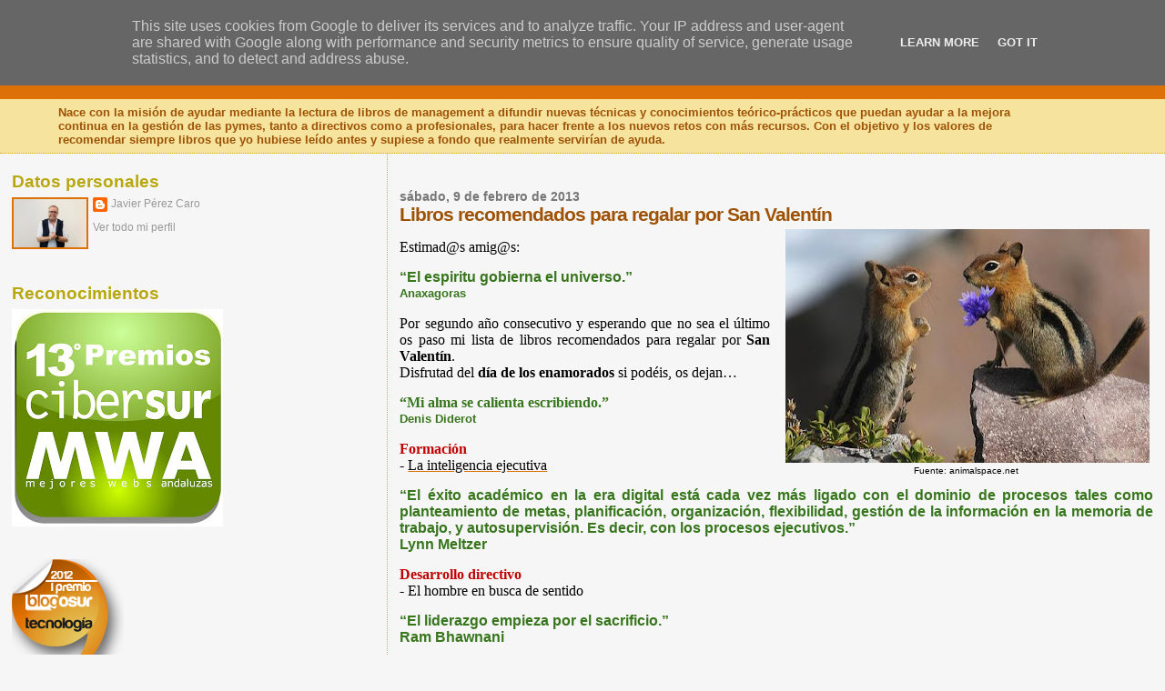

--- FILE ---
content_type: text/html; charset=UTF-8
request_url: https://www.nuevoviernes-nuevolibro.es/2013/02/libros-recomendados-para-regalar-por.html
body_size: 16645
content:
<!DOCTYPE html>
<html dir='ltr'>
<head>
<link href='https://www.blogger.com/static/v1/widgets/2944754296-widget_css_bundle.css' rel='stylesheet' type='text/css'/>
<meta content='text/html; charset=UTF-8' http-equiv='Content-Type'/>
<meta content='blogger' name='generator'/>
<link href='https://www.nuevoviernes-nuevolibro.es/favicon.ico' rel='icon' type='image/x-icon'/>
<link href='http://www.nuevoviernes-nuevolibro.es/2013/02/libros-recomendados-para-regalar-por.html' rel='canonical'/>
<link rel="alternate" type="application/atom+xml" title="Nuevo Viernes - Nuevo Libro - Atom" href="https://www.nuevoviernes-nuevolibro.es/feeds/posts/default" />
<link rel="alternate" type="application/rss+xml" title="Nuevo Viernes - Nuevo Libro - RSS" href="https://www.nuevoviernes-nuevolibro.es/feeds/posts/default?alt=rss" />
<link rel="service.post" type="application/atom+xml" title="Nuevo Viernes - Nuevo Libro - Atom" href="https://www.blogger.com/feeds/856437303053460692/posts/default" />

<link rel="alternate" type="application/atom+xml" title="Nuevo Viernes - Nuevo Libro - Atom" href="https://www.nuevoviernes-nuevolibro.es/feeds/206410710118974/comments/default" />
<!--Can't find substitution for tag [blog.ieCssRetrofitLinks]-->
<link href='https://blogger.googleusercontent.com/img/b/R29vZ2xl/AVvXsEgMH57Gowds4daikvJ0nhawnzmVMHMCn2u2iFQ-vq_rXkBVqe-pig-7uDtERMj5QmxuRRUSWkVuwFjoecJs7bI5E_RETiH9CR2tPxbS7MhxDRF6AvJqkCre-y7FPOINggmuFXA9tN2-qg/s400/ardillas-enamoradas.jpg' rel='image_src'/>
<meta content='http://www.nuevoviernes-nuevolibro.es/2013/02/libros-recomendados-para-regalar-por.html' property='og:url'/>
<meta content='Libros recomendados para regalar por San Valentín ' property='og:title'/>
<meta content='' property='og:description'/>
<meta content='https://blogger.googleusercontent.com/img/b/R29vZ2xl/AVvXsEgMH57Gowds4daikvJ0nhawnzmVMHMCn2u2iFQ-vq_rXkBVqe-pig-7uDtERMj5QmxuRRUSWkVuwFjoecJs7bI5E_RETiH9CR2tPxbS7MhxDRF6AvJqkCre-y7FPOINggmuFXA9tN2-qg/w1200-h630-p-k-no-nu/ardillas-enamoradas.jpg' property='og:image'/>
<title>Nuevo Viernes - Nuevo Libro: Libros recomendados para regalar por San Valentín </title>
<style id='page-skin-1' type='text/css'><!--
/*
* Blogger Template Style
*
* Sand Dollar
* by Jason Sutter
* Updated by Blogger Team
*/
body {
margin:0px;
padding:0px;
background:#f6f6f6;
color:#000000;
font-size: small;
}
#outer-wrapper {
font:normal normal 100% 'Trebuchet MS',Trebuchet,Verdana,Sans-Serif;
}
a {
color:#DE7008;
}
a:hover {
color:#9E5205;
}
a img {
border-width: 0;
}
#content-wrapper {
padding-top: 0;
padding-right: 1em;
padding-bottom: 0;
padding-left: 1em;
}
@media all  {
div#main {
float:right;
width:66%;
padding-top:30px;
padding-right:0;
padding-bottom:10px;
padding-left:1em;
border-left:dotted 1px #e0ad12;
word-wrap: break-word; /* fix for long text breaking sidebar float in IE */
overflow: hidden;     /* fix for long non-text content breaking IE sidebar float */
}
div#sidebar {
margin-top:20px;
margin-right:0px;
margin-bottom:0px;
margin-left:0;
padding:0px;
text-align:left;
float: left;
width: 31%;
word-wrap: break-word; /* fix for long text breaking sidebar float in IE */
overflow: hidden;     /* fix for long non-text content breaking IE sidebar float */
}
}
@media handheld  {
div#main {
float:none;
width:90%;
}
div#sidebar {
padding-top:30px;
padding-right:7%;
padding-bottom:10px;
padding-left:3%;
}
}
#header {
padding-top:0px;
padding-right:0px;
padding-bottom:0px;
padding-left:0px;
margin-top:0px;
margin-right:0px;
margin-bottom:0px;
margin-left:0px;
border-bottom:dotted 1px #e0ad12;
background:#F5E39e;
}
h1 a:link  {
text-decoration:none;
color:#F5DEB3
}
h1 a:visited  {
text-decoration:none;
color:#F5DEB3
}
h1,h2,h3 {
margin: 0;
}
h1 {
padding-top:25px;
padding-right:0px;
padding-bottom:10px;
padding-left:5%;
color:#F5DEB3;
background:#DE7008;
font:normal bold 300% Verdana,Sans-Serif;
letter-spacing:-2px;
}
h3.post-title {
color:#9E5205;
font:normal bold 160% Verdana,Sans-Serif;
letter-spacing:-1px;
}
h3.post-title a,
h3.post-title a:visited {
color: #9E5205;
}
h2.date-header  {
margin-top:10px;
margin-right:0px;
margin-bottom:0px;
margin-left:0px;
color:#777777;
font: normal bold 105% 'Trebuchet MS',Trebuchet,Verdana,Sans-serif;
}
h4 {
color:#aa0033;
}
#sidebar h2 {
color:#B8A80D;
margin:0px;
padding:0px;
font:normal bold 150% Verdana,Sans-serif;
}
#sidebar .widget {
margin-top:0px;
margin-right:0px;
margin-bottom:33px;
margin-left:0px;
padding-top:0px;
padding-right:0px;
padding-bottom:0px;
padding-left:0px;
font-size:95%;
}
#sidebar ul {
list-style-type:none;
padding-left: 0;
margin-top: 0;
}
#sidebar li {
margin-top:0px;
margin-right:0px;
margin-bottom:0px;
margin-left:0px;
padding-top:0px;
padding-right:0px;
padding-bottom:0px;
padding-left:0px;
list-style-type:none;
font-size:95%;
}
.description {
padding:0px;
margin-top:7px;
margin-right:12%;
margin-bottom:7px;
margin-left:5%;
color:#9E5205;
background:transparent;
font:bold 100% Verdana,Sans-Serif;
}
.post {
margin-top:0px;
margin-right:0px;
margin-bottom:30px;
margin-left:0px;
}
.post strong {
color:#000000;
font-weight:bold;
}
pre,code {
color:#999999;
}
strike {
color:#999999;
}
.post-footer  {
padding:0px;
margin:0px;
color:#444444;
font-size:80%;
}
.post-footer a {
border:none;
color:#968a0a;
text-decoration:none;
}
.post-footer a:hover {
text-decoration:underline;
}
#comments {
padding:0px;
font-size:110%;
font-weight:bold;
}
.comment-author {
margin-top: 10px;
}
.comment-body {
font-size:100%;
font-weight:normal;
color:black;
}
.comment-footer {
padding-bottom:20px;
color:#444444;
font-size:80%;
font-weight:normal;
display:inline;
margin-right:10px
}
.deleted-comment  {
font-style:italic;
color:gray;
}
.comment-link  {
margin-left:.6em;
}
.profile-textblock {
clear: both;
margin-left: 0;
}
.profile-img {
float: left;
margin-top: 0;
margin-right: 5px;
margin-bottom: 5px;
margin-left: 0;
border: 2px solid #DE7008;
}
#sidebar a:link  {
color:#999999;
text-decoration:none;
}
#sidebar a:active  {
color:#ff0000;
text-decoration:none;
}
#sidebar a:visited  {
color:sidebarlinkcolor;
text-decoration:none;
}
#sidebar a:hover {
color:#B8A80D;
text-decoration:none;
}
.feed-links {
clear: both;
line-height: 2.5em;
}
#blog-pager-newer-link {
float: left;
}
#blog-pager-older-link {
float: right;
}
#blog-pager {
text-align: center;
}
.clear {
clear: both;
}
.widget-content {
margin-top: 0.5em;
}
/** Tweaks for layout editor preview */
body#layout #outer-wrapper {
margin-top: 0;
}
body#layout #main,
body#layout #sidebar {
margin-top: 10px;
padding-top: 0;
}

--></style>
<link href='https://www.blogger.com/dyn-css/authorization.css?targetBlogID=856437303053460692&amp;zx=91e5f1a6-a12a-4fa2-b9c7-a27a9a36856b' media='none' onload='if(media!=&#39;all&#39;)media=&#39;all&#39;' rel='stylesheet'/><noscript><link href='https://www.blogger.com/dyn-css/authorization.css?targetBlogID=856437303053460692&amp;zx=91e5f1a6-a12a-4fa2-b9c7-a27a9a36856b' rel='stylesheet'/></noscript>
<meta name='google-adsense-platform-account' content='ca-host-pub-1556223355139109'/>
<meta name='google-adsense-platform-domain' content='blogspot.com'/>

<!-- data-ad-client=ca-pub-9360808550578706 -->

<script type="text/javascript" language="javascript">
  // Supply ads personalization default for EEA readers
  // See https://www.blogger.com/go/adspersonalization
  adsbygoogle = window.adsbygoogle || [];
  if (typeof adsbygoogle.requestNonPersonalizedAds === 'undefined') {
    adsbygoogle.requestNonPersonalizedAds = 1;
  }
</script>


</head>
<body>
<div class='navbar section' id='navbar'><div class='widget Navbar' data-version='1' id='Navbar1'><script type="text/javascript">
    function setAttributeOnload(object, attribute, val) {
      if(window.addEventListener) {
        window.addEventListener('load',
          function(){ object[attribute] = val; }, false);
      } else {
        window.attachEvent('onload', function(){ object[attribute] = val; });
      }
    }
  </script>
<div id="navbar-iframe-container"></div>
<script type="text/javascript" src="https://apis.google.com/js/platform.js"></script>
<script type="text/javascript">
      gapi.load("gapi.iframes:gapi.iframes.style.bubble", function() {
        if (gapi.iframes && gapi.iframes.getContext) {
          gapi.iframes.getContext().openChild({
              url: 'https://www.blogger.com/navbar/856437303053460692?po\x3d206410710118974\x26origin\x3dhttps://www.nuevoviernes-nuevolibro.es',
              where: document.getElementById("navbar-iframe-container"),
              id: "navbar-iframe"
          });
        }
      });
    </script><script type="text/javascript">
(function() {
var script = document.createElement('script');
script.type = 'text/javascript';
script.src = '//pagead2.googlesyndication.com/pagead/js/google_top_exp.js';
var head = document.getElementsByTagName('head')[0];
if (head) {
head.appendChild(script);
}})();
</script>
</div></div>
<div id='outer-wrapper'><div id='wrap2'>
<!-- skip links for text browsers -->
<span id='skiplinks' style='display:none;'>
<a href='#main'>skip to main </a> |
      <a href='#sidebar'>skip to sidebar</a>
</span>
<div id='header-wrapper'>
<div class='header section' id='header'><div class='widget Header' data-version='1' id='Header1'>
<div id='header-inner'>
<div class='titlewrapper'>
<h1 class='title'>
<a href='https://www.nuevoviernes-nuevolibro.es/'>
Nuevo Viernes - Nuevo Libro
</a>
</h1>
</div>
<div class='descriptionwrapper'>
<p class='description'><span>Nace con la misión de ayudar mediante la lectura de libros de management a difundir nuevas técnicas y conocimientos teórico-prácticos que puedan ayudar a la mejora continua en la gestión de las pymes, tanto a directivos como a profesionales, para hacer frente a los nuevos retos con más recursos. Con el objetivo y los valores de recomendar siempre libros que yo hubiese leído antes y supiese a fondo que realmente servirían de ayuda.</span></p>
</div>
</div>
</div></div>
</div>
<div id='content-wrapper'>
<div id='crosscol-wrapper' style='text-align:center'>
<div class='crosscol no-items section' id='crosscol'></div>
</div>
<div id='main-wrapper'>
<div class='main section' id='main'><div class='widget Blog' data-version='1' id='Blog1'>
<div class='blog-posts hfeed'>

          <div class="date-outer">
        
<h2 class='date-header'><span>sábado, 9 de febrero de 2013</span></h2>

          <div class="date-posts">
        
<div class='post-outer'>
<div class='post hentry uncustomized-post-template' itemprop='blogPost' itemscope='itemscope' itemtype='http://schema.org/BlogPosting'>
<meta content='https://blogger.googleusercontent.com/img/b/R29vZ2xl/AVvXsEgMH57Gowds4daikvJ0nhawnzmVMHMCn2u2iFQ-vq_rXkBVqe-pig-7uDtERMj5QmxuRRUSWkVuwFjoecJs7bI5E_RETiH9CR2tPxbS7MhxDRF6AvJqkCre-y7FPOINggmuFXA9tN2-qg/s400/ardillas-enamoradas.jpg' itemprop='image_url'/>
<meta content='856437303053460692' itemprop='blogId'/>
<meta content='206410710118974' itemprop='postId'/>
<a name='206410710118974'></a>
<h3 class='post-title entry-title' itemprop='name'>
Libros recomendados para regalar por San Valentín 
</h3>
<div class='post-header'>
<div class='post-header-line-1'></div>
</div>
<div class='post-body entry-content' id='post-body-206410710118974' itemprop='description articleBody'>
<table cellpadding="0" cellspacing="0" class="tr-caption-container" style="float: right; margin-left: 1em; text-align: right;"><tbody>
<tr><td style="text-align: center;"><a href="https://blogger.googleusercontent.com/img/b/R29vZ2xl/AVvXsEgMH57Gowds4daikvJ0nhawnzmVMHMCn2u2iFQ-vq_rXkBVqe-pig-7uDtERMj5QmxuRRUSWkVuwFjoecJs7bI5E_RETiH9CR2tPxbS7MhxDRF6AvJqkCre-y7FPOINggmuFXA9tN2-qg/s1600/ardillas-enamoradas.jpg" imageanchor="1" style="clear: right; margin-bottom: 1em; margin-left: auto; margin-right: auto;"><img border="0" height="257" src="https://blogger.googleusercontent.com/img/b/R29vZ2xl/AVvXsEgMH57Gowds4daikvJ0nhawnzmVMHMCn2u2iFQ-vq_rXkBVqe-pig-7uDtERMj5QmxuRRUSWkVuwFjoecJs7bI5E_RETiH9CR2tPxbS7MhxDRF6AvJqkCre-y7FPOINggmuFXA9tN2-qg/s400/ardillas-enamoradas.jpg" width="400" /></a></td></tr>
<tr><td class="tr-caption" style="text-align: center;">Fuente: animalspace.net&nbsp;</td></tr>
</tbody></table>
<br />
<div class="MsoNormal">
<span style="font-family: &quot;Verdana&quot;,&quot;sans-serif&quot;; font-size: 12.0pt; line-height: 115%;">Estimad@s amig@s:<o:p></o:p></span></div>
<div class="MsoNormal">
<br /></div>
<div class="MsoNormal">
<b><span style="font-family: Verdana, sans-serif; font-size: 12pt; line-height: 115%;"><span style="color: #38761d;">&#8220;El espiritu gobierna el universo.&#8221;<o:p></o:p></span></span></b></div>
<div class="MsoNormal">
<span style="color: #38761d; font-family: Verdana, sans-serif;"><span style="line-height: 18px;"><b>Anaxagoras</b></span></span></div>
<div class="MsoNormal">
<br /></div>
<div class="MsoNormal" style="text-align: justify;">
<span style="font-family: &quot;Verdana&quot;,&quot;sans-serif&quot;; font-size: 12.0pt; line-height: 115%;">Por segundo año
consecutivo y esperando que no sea el último os paso mi lista de libros
recomendados para regalar por<b> San Valentín</b>. <o:p></o:p></span></div>
<div class="MsoNormal" style="text-align: justify;">
<span style="font-family: &quot;Verdana&quot;,&quot;sans-serif&quot;; font-size: 12.0pt; line-height: 115%;">Disfrutad del <b>día
de los enamorados</b> si podéis, os dejan&#8230;<o:p></o:p></span></div>
<div class="MsoNormal" style="text-align: justify;">
<br /></div>
<div class="MsoNormal">
<span style="font-family: &quot;Verdana&quot;,&quot;sans-serif&quot;; font-size: 12.0pt; line-height: 115%;"><b><span style="color: #38761d;">&#8220;Mi alma se calienta escribiendo.&#8221;</span></b><o:p></o:p></span></div>
<div class="MsoNormal">
<span style="color: #38761d; font-family: Verdana, sans-serif;"><span style="line-height: 18px;"><b>Denis Diderot</b></span></span></div>
<div class="MsoNormal">
<br /></div>
<div class="MsoNormal">
<b><span style="color: #c00000; font-family: &quot;Verdana&quot;,&quot;sans-serif&quot;; font-size: 12.0pt; line-height: 115%;">Formación<o:p></o:p></span></b></div>
<div class="MsoNormal">
<b><span style="font-family: &quot;Verdana&quot;,&quot;sans-serif&quot;; font-size: 12.0pt; line-height: 115%;">-</span></b><span style="font-family: &quot;Verdana&quot;,&quot;sans-serif&quot;; font-size: 12.0pt; line-height: 115%;"> <a href="http://www.nuevoviernes-nuevolibro.es/2013/01/la-inteligencia-ejecutiva.html?spref=tw"><span style="color: black;">La inteligencia ejecutiva</span></a><o:p></o:p></span></div>
<div class="MsoNormal">
<br /></div>
<div class="MsoNormal" style="text-align: justify;">
<b><span style="font-family: Verdana, sans-serif; font-size: 12pt; line-height: 115%;"><span style="color: #38761d;">&#8220;El éxito académico en la era digital está cada vez más ligado
con el dominio de procesos tales como planteamiento de metas, planificación,
organización, flexibilidad, gestión de la información en la memoria de trabajo,
y autosupervisión. Es decir, con los procesos ejecutivos.&#8221;<o:p></o:p></span></span></b></div>
<div class="MsoNormal" style="text-align: justify;">
<b><span style="font-family: Verdana, sans-serif; font-size: 12pt; line-height: 115%;"><span style="color: #38761d;">Lynn Meltzer</span><span style="color: #00b050;"><o:p></o:p></span></span></b></div>
<div class="MsoNormal" style="text-align: justify;">
<br /></div>
<div class="MsoNormal" style="text-align: justify;">
<b><span style="color: #c00000; font-family: &quot;Verdana&quot;,&quot;sans-serif&quot;; font-size: 12.0pt; line-height: 115%;">Desarrollo directivo<o:p></o:p></span></b></div>
<div class="MsoNormal" style="text-align: justify;">
<span style="font-family: &quot;Verdana&quot;,&quot;sans-serif&quot;; font-size: 12.0pt; line-height: 115%;">- El hombre en busca de
sentido <o:p></o:p></span></div>
<div class="MsoNormal" style="text-align: justify;">
<br /></div>
<div class="MsoNormal" style="text-align: justify;">
<b><span style="font-family: Verdana, sans-serif; font-size: 12pt; line-height: 115%;"><span style="color: #38761d;">&#8220;El liderazgo empieza por el sacrificio.&#8221;<o:p></o:p></span></span></b></div>
<div class="MsoNormal" style="text-align: justify;">
<b><span style="font-family: Verdana, sans-serif; font-size: 12pt; line-height: 115%;"><span style="color: #38761d;">Ram Bhawnani</span><span style="color: #00b050;"><o:p></o:p></span></span></b></div>
<div class="MsoNormal">
<br /></div>
<div class="MsoNormal">
<b><span style="color: #c00000; font-family: &quot;Verdana&quot;,&quot;sans-serif&quot;; font-size: 12.0pt; line-height: 115%;">Estrategia<o:p></o:p></span></b></div>
<div class="MsoNormal" style="text-align: justify;">
<span style="font-family: &quot;Verdana&quot;,&quot;sans-serif&quot;; font-size: 12.0pt; line-height: 115%;">- <a href="http://www.nuevoviernes-nuevolibro.es/2013/01/por-que-fracasan-los-paises-los.html"><span style="color: black;">Por qué fracasan los países Los orígenes del poder, la prosperidad y la pobreza</span></a><o:p></o:p></span></div>
<div class="MsoNormal">
<br /></div>
<div class="MsoNormal" style="text-align: justify;">
<b><span style="font-family: Verdana, sans-serif; font-size: 12pt; line-height: 115%;"><span style="color: #38761d;">&#8220;Un jardinero que cultiva su propio jardín, con sus propias
manos, une en su persona los tres personajes, de propietario, agricultor y
obrero. Su producción, por lo tanto, debe rendirle la renta del primero, la
ganancia del segundo y el salario del tercero.&#8221;<o:p></o:p></span></span></b></div>
<div class="MsoNormal" style="text-align: justify;">
<b><span style="font-family: Verdana, sans-serif; font-size: 12pt; line-height: 115%;"><span style="color: #38761d;">Adam Smith </span><span style="color: #00b050;"><o:p></o:p></span></span></b></div>
<div class="MsoNormal" style="text-align: justify;">
<br /></div>
<div class="MsoNormal" style="text-align: justify;">
<b><span style="color: #c00000; font-family: &quot;Verdana&quot;,&quot;sans-serif&quot;; font-size: 12.0pt; line-height: 115%;">Cultura Empresarial</span></b><br />
<span style="font-family: Verdana, sans-serif; font-size: 12pt; line-height: 115%; text-indent: -18pt;">-<span style="font-family: 'Times New Roman'; font-size: 7pt; line-height: normal;">&nbsp;&nbsp;&nbsp;&nbsp;&nbsp;
</span></span><span style="font-family: Verdana, sans-serif; font-size: 12pt; line-height: 115%; text-indent: -18pt;"><a href="http://www.nuevoviernes-nuevolibro.es/2012/02/lo-que-ahora-importa.html"><span style="color: black;">Lo que ahora importa</span></a></span><br />
<span style="font-family: Verdana, sans-serif; font-size: 12pt; line-height: 115%; text-indent: -18pt;">-<span style="font-family: 'Times New Roman'; font-size: 7pt; line-height: normal;">&nbsp; &nbsp;</span></span><span style="font-family: Verdana, sans-serif; font-size: 12pt; line-height: 115%; text-indent: -18pt;"><a href="http://www.nuevoviernes-nuevolibro.es/2012/12/el-japones-que-estrello-el-tren-para.html"><span style="color: black;">El japonés que estrelló el tren para ganar tiempo. Por qué nos volvemos incompetentes y cómo gestionarlo</span></a></span></div>
<div class="MsoNormal">
<br /></div>
<div class="MsoNormal">
<b><span style="font-family: Verdana, sans-serif; font-size: 12pt; line-height: 115%;"><span style="color: #38761d;">&#8220;Si el necio aplaude, malo;<o:p></o:p></span></span></b></div>
<div class="MsoNormal">
<b><span style="font-family: Verdana, sans-serif; font-size: 12pt; line-height: 115%;"><span style="color: #38761d;">&nbsp;si el sabio calla, peor.&#8221;<o:p></o:p></span></span></b></div>
<div class="MsoNormal">
<b><span style="font-family: Verdana, sans-serif; font-size: 12pt; line-height: 115%;"><span style="color: #38761d;">&nbsp;Baltasar Gracián</span><span style="color: #00b050;"><o:p></o:p></span></span></b></div>
<div class="MsoNormal">
<br /></div>
<div class="MsoNormal">
<b><span style="color: #c00000; font-family: &quot;Verdana&quot;,&quot;sans-serif&quot;; font-size: 12.0pt; line-height: 115%;">Comunicación<o:p></o:p></span></b></div>
<div class="MsoNormal">
<span style="font-family: &quot;Verdana&quot;,&quot;sans-serif&quot;; font-size: 12.0pt; line-height: 115%;">- <a href="http://www.nuevoviernes-nuevolibro.es/2011/08/comunicacion-interna-en-la-empresa.html"><span style="color: black;">Comunicación interna en la empresa Claves y Desafíos </span></a><o:p></o:p></span></div>
<div class="MsoNormal">
<br /></div>
<div class="MsoNormal" style="text-align: justify;">
<b><span style="font-family: Verdana, sans-serif; font-size: 12pt; line-height: 115%;"><span style="color: #38761d;">&#8220;Hoy en día son tan importantes los productos que fabrica una
empresa como la empresa que fabrica los productos.&#8221;<o:p></o:p></span></span></b></div>
<div class="MsoNormal" style="text-align: justify;">
<b><span style="font-family: Verdana, sans-serif; font-size: 12pt; line-height: 115%;"><span style="color: #38761d;">Anónimo</span><span style="color: #00b050;"><o:p></o:p></span></span></b></div>
<div class="MsoNormal">
<br /></div>
<div class="MsoNormal">
<b><span style="color: #c00000; font-family: &quot;Verdana&quot;,&quot;sans-serif&quot;; font-size: 12.0pt; line-height: 115%;">Liderazgo<o:p></o:p></span></b></div>
<div class="MsoNormal" style="text-align: justify;">
<span style="font-family: &quot;Verdana&quot;,&quot;sans-serif&quot;; font-size: 12.0pt; line-height: 115%;">- <a href="http://www.nuevoviernes-nuevolibro.es/2011/12/lecciones-de-liderazgo-las-10.html"><span style="color: black;">Lecciones de liderazgo las 10 estrategias de Shackleton en su gran expedición antártica </span></a><o:p></o:p></span></div>
<div class="MsoNormal">
<br /></div>
<div class="MsoNormal">
<i><span style="font-family: Verdana, sans-serif; font-size: 12pt; line-height: 115%;"><span style="color: #38761d;">fortitudine vincimus<o:p></o:p></span></span></i></div>
<div class="MsoNormal">
<b><span style="font-family: Verdana, sans-serif; font-size: 12pt; line-height: 115%;"><span style="color: #38761d;">&#8220;Venceremos por resistencia.&#8221;</span><span style="color: #00b050;"><o:p></o:p></span></span></b></div>
<div class="MsoNormal">
<br /></div>
<div class="MsoNormal">
<b><span style="color: #c00000; font-family: &quot;Verdana&quot;,&quot;sans-serif&quot;; font-size: 12.0pt; line-height: 115%;">Creatividad <o:p></o:p></span></b></div>
<div class="MsoNormal" style="text-align: justify;">
<span style="font-family: &quot;Verdana&quot;,&quot;sans-serif&quot;; font-size: 12.0pt; line-height: 115%;">- <a href="http://www.nuevoviernes-nuevolibro.es/2012/04/resonancia-resonate-como-presentar.html"><span style="color: black;">Resonancia (resonate) cómo presentar historias visuales que transformen a tu audiencia</span></a><o:p></o:p></span></div>
<div class="MsoNormal">
<br /></div>
<div class="MsoNormal">
<b><span style="font-family: Verdana, sans-serif; font-size: 12pt; line-height: 115%;"><span style="color: #38761d;">&#8220;Si tengo que hablar diez minutos,<o:p></o:p></span></span></b></div>
<div class="MsoNormal">
<b><span style="font-family: Verdana, sans-serif; font-size: 12pt; line-height: 115%;"><span style="color: #38761d;">necesito una semana de preparación; <o:p></o:p></span></span></b></div>
<div class="MsoNormal">
<b><span style="font-family: Verdana, sans-serif; font-size: 12pt; line-height: 115%;"><span style="color: #38761d;">si son quince minutos,<o:p></o:p></span></span></b></div>
<div class="MsoNormal">
<b><span style="font-family: Verdana, sans-serif; font-size: 12pt; line-height: 115%;"><span style="color: #38761d;">tres días;<o:p></o:p></span></span></b></div>
<div class="MsoNormal">
<b><span style="font-family: Verdana, sans-serif; font-size: 12pt; line-height: 115%;"><span style="color: #38761d;">si es media hora, <o:p></o:p></span></span></b></div>
<div class="MsoNormal">
<b><span style="font-family: Verdana, sans-serif; font-size: 12pt; line-height: 115%;"><span style="color: #38761d;">ya estoy listo.&#8221;<o:p></o:p></span></span></b></div>
<div class="MsoNormal">
<b><span style="font-family: Verdana, sans-serif; font-size: 12pt; line-height: 115%;"><span style="color: #38761d;">Woodrow Wilson</span><span style="color: #00b050;"><o:p></o:p></span></span></b></div>
<div class="MsoNormal">
<span style="font-family: &quot;Verdana&quot;,&quot;sans-serif&quot;; font-size: 12.0pt; line-height: 115%;">&nbsp;</span><span style="font-family: Verdana, sans-serif; font-size: 12pt; line-height: 115%;">&nbsp;</span></div>
<div class="MsoNormal">
<b><span style="color: #c00000; font-family: &quot;Verdana&quot;,&quot;sans-serif&quot;; font-size: 12.0pt; line-height: 115%;">Marketing <o:p></o:p></span></b></div>
<div class="MsoNormal">
<span style="font-family: &quot;Verdana&quot;,&quot;sans-serif&quot;; font-size: 12.0pt; line-height: 115%;">- <a href="http://www.nuevoviernes-nuevolibro.es/2012/01/socialholic.html"><span style="color: black;">#Socialholic</span></a><o:p></o:p></span></div>
<div class="MsoNormal">
<br /></div>
<div class="MsoNormal">
<b><span style="color: #38761d; font-family: &quot;Verdana&quot;,&quot;sans-serif&quot;; font-size: 12.0pt; line-height: 115%;">&#8220;Escuchad el consejo del que mucho sabe;<o:p></o:p></span></b></div>
<div class="MsoNormal">
<b><span style="color: #38761d; font-family: &quot;Verdana&quot;,&quot;sans-serif&quot;; font-size: 12.0pt; line-height: 115%;">Pero, sobre todo, escuchad el consejo del que mucho os ama.&#8221;<o:p></o:p></span></b></div>
<div class="MsoNormal">
<b><span style="color: #38761d; font-family: &quot;Verdana&quot;,&quot;sans-serif&quot;; font-size: 12.0pt; line-height: 115%;">Arturo Graf</span></b><span style="font-family: &quot;Verdana&quot;,&quot;sans-serif&quot;; font-size: 12.0pt; line-height: 115%;"><o:p></o:p></span></div>
<div class="MsoNormal">
<br /></div>
<div class="MsoNormal">
<b><span style="color: #c00000; font-family: &quot;Verdana&quot;,&quot;sans-serif&quot;; font-size: 12.0pt; line-height: 115%;">&nbsp;Emprendedores</span></b><br />
<span style="font-family: &quot;Verdana&quot;,&quot;sans-serif&quot;; font-size: 12pt; line-height: 115%; text-align: justify; text-indent: -18pt;">-<span style="font-family: 'Times New Roman'; font-size: 7pt; line-height: normal;">&nbsp;&nbsp;&nbsp;&nbsp;&nbsp;<a href="http://www.nuevoviernes-nuevolibro.es/2013/01/creadores-de-riqueza-emprendedores-que.html?spref=fb">
</a></span></span><span style="font-family: &quot;Verdana&quot;,&quot;sans-serif&quot;; font-size: 12pt; line-height: 115%; text-align: justify; text-indent: -18pt;"><a href="http://www.nuevoviernes-nuevolibro.es/2013/01/creadores-de-riqueza-emprendedores-que.html?spref=fb"><span style="color: black;">Creadores de riqueza Emprendedores que cambiaron nuestras vidas</span></a></span></div>
<div class="MsoNormal">
<br /></div>
<div class="MsoNormal">
<b><span style="font-family: Verdana, sans-serif; font-size: 12pt; line-height: 115%;"><span style="color: #38761d;">&#8220;Lo curiosos no es como se escribe la historia, <o:p></o:p></span></span></b></div>
<div class="MsoNormal">
<b><span style="font-family: Verdana, sans-serif; font-size: 12pt; line-height: 115%;"><span style="color: #38761d;">sino como se borra.&#8221;<o:p></o:p></span></span></b></div>
<div class="MsoNormal">
<b><span style="font-family: Verdana, sans-serif; font-size: 12pt; line-height: 115%;"><span style="color: #38761d;">Manuel Alcantara </span><span style="color: #00b050;"><o:p></o:p></span></span></b></div>
<div class="MsoNormal">
<br /></div>
<div class="MsoNormal">
<b><span lang="EN-US" style="color: #c00000; font-family: &quot;Verdana&quot;,&quot;sans-serif&quot;; font-size: 12.0pt; line-height: 115%; mso-ansi-language: EN-US;">Social Media<o:p></o:p></span></b></div>
<div class="MsoNormal">
<span lang="EN-US" style="font-family: &quot;Verdana&quot;,&quot;sans-serif&quot;; font-size: 12.0pt; line-height: 115%; mso-ansi-language: EN-US;">- <a href="http://www.nuevoviernes-nuevolibro.es/2012/04/social-media-metricas-y-analisis.html"><span style="color: black;">Social Media Métricas y Análisis</span></a><o:p></o:p></span></div>
<div class="MsoNormal">
<b><span lang="EN-US" style="color: #c00000; font-family: &quot;Verdana&quot;,&quot;sans-serif&quot;; font-size: 12.0pt; line-height: 115%; mso-ansi-language: EN-US;">* Community Manager<o:p></o:p></span></b></div>
<div class="MsoNormal">
<span style="font-family: &quot;Verdana&quot;,&quot;sans-serif&quot;; font-size: 12.0pt; line-height: 115%;">- <a href="http://www.nuevoviernes-nuevolibro.es/2011/06/community-manager-conviertete-en-un.html"><span style="color: black;">Community Manager conviértete en un experto en "Social Media"</span></a><o:p></o:p></span></div>
<div class="MsoNormal">
<b><span style="color: #c00000; font-family: &quot;Verdana&quot;,&quot;sans-serif&quot;; font-size: 12.0pt; line-height: 115%;">* Redes Sociales</span></b><span style="font-family: &quot;Verdana&quot;,&quot;sans-serif&quot;; font-size: 12.0pt; line-height: 115%;"><o:p></o:p></span></div>
<div class="MsoNormal">
<span style="font-family: &quot;Verdana&quot;,&quot;sans-serif&quot;; font-size: 12.0pt; line-height: 115%;">- <a href="http://www.nuevoviernes-nuevolibro.es/2011/09/redes-sociales-manual-de-supervivencia.html"><span style="color: black;">Redes Sociales manual de supervivencia para padres </span></a><o:p></o:p></span></div>
<div class="MsoNormal">
<br /></div>
<div class="MsoNormal" style="text-align: justify;">
<b><span style="font-family: Verdana, sans-serif; font-size: 12pt; line-height: 115%;"><span style="color: #38761d;">&#8220;Los espartanos no preguntaban cuántos eran los enemigos,<o:p></o:p></span></span></b></div>
<div class="MsoNormal" style="text-align: justify;">
<b><span style="font-family: Verdana, sans-serif; font-size: 12pt; line-height: 115%;"><span style="color: #38761d;">sino dónde estaban.&#8221;<o:p></o:p></span></span></b></div>
<div class="MsoNormal" style="text-align: justify;">
<b><span style="font-family: Verdana, sans-serif; font-size: 12pt; line-height: 115%;"><span style="color: #38761d;">AgisII</span><span style="color: #00b050;"><o:p></o:p></span></span></b></div>
<div class="MsoNormal">
<br /></div>
<div class="MsoNormal">
<b><span style="color: #c00000; font-family: &quot;Verdana&quot;,&quot;sans-serif&quot;; font-size: 12.0pt; line-height: 115%;">Link de interes<o:p></o:p></span></b></div>
<div class="MsoNormal">
<span style="font-family: Verdana, sans-serif; font-size: 12pt; line-height: 115%;"><a href="http://www.nuevoviernes-nuevolibro.es/2013/01/know-square-y-los-mejores-libros-de.html"><span style="color: black;">Know Square y los Mejores Libros de Management del año</span></a><b><o:p></o:p></b></span></div>
<div class="MsoNormal">
<span style="font-family: Verdana, sans-serif; font-size: 12pt; line-height: 115%;"><a href="http://www.nuevoviernes-nuevolibro.es/2012/02/libros-recomendados-para-regalar-por.html"><span style="color: black;">Libros recomendados para regalar por San Valentín 2.012</span></a><b><o:p></o:p></b></span></div>
<div class="MsoNormal">
<br /></div>
<div class="MsoNormal">
<span style="font-family: &quot;Verdana&quot;,&quot;sans-serif&quot;; font-size: 12.0pt; line-height: 115%;">&nbsp;Recibid un
cordial saludo<o:p></o:p></span></div>
<div style='clear: both;'></div>
</div>
<div class='post-footer'>
<div class='post-footer-line post-footer-line-1'>
<span class='post-author vcard'>
Publicado por
<span class='fn' itemprop='author' itemscope='itemscope' itemtype='http://schema.org/Person'>
<meta content='https://www.blogger.com/profile/01294283133299818079' itemprop='url'/>
<a class='g-profile' href='https://www.blogger.com/profile/01294283133299818079' rel='author' title='author profile'>
<span itemprop='name'>Javier Pérez Caro</span>
</a>
</span>
</span>
<span class='post-timestamp'>
en
<meta content='http://www.nuevoviernes-nuevolibro.es/2013/02/libros-recomendados-para-regalar-por.html' itemprop='url'/>
<a class='timestamp-link' href='https://www.nuevoviernes-nuevolibro.es/2013/02/libros-recomendados-para-regalar-por.html' rel='bookmark' title='permanent link'><abbr class='published' itemprop='datePublished' title='2013-02-09T12:26:00+01:00'>12:26</abbr></a>
</span>
<span class='post-comment-link'>
</span>
<span class='post-icons'>
<span class='item-action'>
<a href='https://www.blogger.com/email-post/856437303053460692/206410710118974' title='Enviar entrada por correo electrónico'>
<img alt='' class='icon-action' height='13' src='https://resources.blogblog.com/img/icon18_email.gif' width='18'/>
</a>
</span>
<span class='item-control blog-admin pid-1430906137'>
<a href='https://www.blogger.com/post-edit.g?blogID=856437303053460692&postID=206410710118974&from=pencil' title='Editar entrada'>
<img alt='' class='icon-action' height='18' src='https://resources.blogblog.com/img/icon18_edit_allbkg.gif' width='18'/>
</a>
</span>
</span>
<div class='post-share-buttons goog-inline-block'>
<a class='goog-inline-block share-button sb-email' href='https://www.blogger.com/share-post.g?blogID=856437303053460692&postID=206410710118974&target=email' target='_blank' title='Enviar por correo electrónico'><span class='share-button-link-text'>Enviar por correo electrónico</span></a><a class='goog-inline-block share-button sb-blog' href='https://www.blogger.com/share-post.g?blogID=856437303053460692&postID=206410710118974&target=blog' onclick='window.open(this.href, "_blank", "height=270,width=475"); return false;' target='_blank' title='Escribe un blog'><span class='share-button-link-text'>Escribe un blog</span></a><a class='goog-inline-block share-button sb-twitter' href='https://www.blogger.com/share-post.g?blogID=856437303053460692&postID=206410710118974&target=twitter' target='_blank' title='Compartir en X'><span class='share-button-link-text'>Compartir en X</span></a><a class='goog-inline-block share-button sb-facebook' href='https://www.blogger.com/share-post.g?blogID=856437303053460692&postID=206410710118974&target=facebook' onclick='window.open(this.href, "_blank", "height=430,width=640"); return false;' target='_blank' title='Compartir con Facebook'><span class='share-button-link-text'>Compartir con Facebook</span></a><a class='goog-inline-block share-button sb-pinterest' href='https://www.blogger.com/share-post.g?blogID=856437303053460692&postID=206410710118974&target=pinterest' target='_blank' title='Compartir en Pinterest'><span class='share-button-link-text'>Compartir en Pinterest</span></a>
</div>
</div>
<div class='post-footer-line post-footer-line-2'>
<span class='post-labels'>
Etiquetas:
<a href='https://www.nuevoviernes-nuevolibro.es/search/label/community%20manager' rel='tag'>community manager</a>,
<a href='https://www.nuevoviernes-nuevolibro.es/search/label/comunicaci%C3%B3n' rel='tag'>comunicación</a>,
<a href='https://www.nuevoviernes-nuevolibro.es/search/label/creatividad' rel='tag'>creatividad</a>,
<a href='https://www.nuevoviernes-nuevolibro.es/search/label/Desarrollo' rel='tag'>Desarrollo</a>,
<a href='https://www.nuevoviernes-nuevolibro.es/search/label/d%C3%ADa%20de%20los%20enamorados' rel='tag'>día de los enamorados</a>,
<a href='https://www.nuevoviernes-nuevolibro.es/search/label/emprendedores' rel='tag'>emprendedores</a>,
<a href='https://www.nuevoviernes-nuevolibro.es/search/label/estrategia' rel='tag'>estrategia</a>,
<a href='https://www.nuevoviernes-nuevolibro.es/search/label/formaci%C3%B3n' rel='tag'>formación</a>,
<a href='https://www.nuevoviernes-nuevolibro.es/search/label/libros%20recomendados' rel='tag'>libros recomendados</a>,
<a href='https://www.nuevoviernes-nuevolibro.es/search/label/Liderazgo' rel='tag'>Liderazgo</a>,
<a href='https://www.nuevoviernes-nuevolibro.es/search/label/marketing' rel='tag'>marketing</a>,
<a href='https://www.nuevoviernes-nuevolibro.es/search/label/regalar' rel='tag'>regalar</a>,
<a href='https://www.nuevoviernes-nuevolibro.es/search/label/San%20Valent%C3%ADn' rel='tag'>San Valentín</a>,
<a href='https://www.nuevoviernes-nuevolibro.es/search/label/social%20media' rel='tag'>social media</a>
</span>
</div>
<div class='post-footer-line post-footer-line-3'>
<span class='post-location'>
</span>
</div>
</div>
</div>
<div class='comments' id='comments'>
<a name='comments'></a>
<h4>No hay comentarios:</h4>
<div id='Blog1_comments-block-wrapper'>
<dl class='avatar-comment-indent' id='comments-block'>
</dl>
</div>
<p class='comment-footer'>
<a href='https://www.blogger.com/comment/fullpage/post/856437303053460692/206410710118974' onclick=''>Publicar un comentario</a>
</p>
</div>
</div>

        </div></div>
      
</div>
<div class='blog-pager' id='blog-pager'>
<span id='blog-pager-newer-link'>
<a class='blog-pager-newer-link' href='https://www.nuevoviernes-nuevolibro.es/2013/02/internet-puede-salvar-tu-empresa-o.html' id='Blog1_blog-pager-newer-link' title='Entrada más reciente'>Entrada más reciente</a>
</span>
<span id='blog-pager-older-link'>
<a class='blog-pager-older-link' href='https://www.nuevoviernes-nuevolibro.es/2013/02/sopa.html' id='Blog1_blog-pager-older-link' title='Entrada antigua'>Entrada antigua</a>
</span>
<a class='home-link' href='https://www.nuevoviernes-nuevolibro.es/'>Inicio</a>
</div>
<div class='clear'></div>
<div class='post-feeds'>
<div class='feed-links'>
Suscribirse a:
<a class='feed-link' href='https://www.nuevoviernes-nuevolibro.es/feeds/206410710118974/comments/default' target='_blank' type='application/atom+xml'>Enviar comentarios (Atom)</a>
</div>
</div>
</div></div>
</div>
<div id='sidebar-wrapper'>
<div class='sidebar section' id='sidebar'><div class='widget Profile' data-version='1' id='Profile1'>
<h2>Datos personales</h2>
<div class='widget-content'>
<a href='https://www.blogger.com/profile/01294283133299818079'><img alt='Mi foto' class='profile-img' height='53' src='//blogger.googleusercontent.com/img/b/R29vZ2xl/AVvXsEjff6zzdbxQ-brXOQNvUGf_uWtK-S-snxVzfuBwBvflyAKeybwUfCdsr27sWbVZ9qAlCaz2yJglcgEVgtsXNV7CywoLn35RsF_-ADJAF3MSuSGkRP457-MFT0Ga4d51aA/s220/JAVIER+.jpg' width='80'/></a>
<dl class='profile-datablock'>
<dt class='profile-data'>
<a class='profile-name-link g-profile' href='https://www.blogger.com/profile/01294283133299818079' rel='author' style='background-image: url(//www.blogger.com/img/logo-16.png);'>
Javier Pérez Caro
</a>
</dt>
</dl>
<a class='profile-link' href='https://www.blogger.com/profile/01294283133299818079' rel='author'>Ver todo mi perfil</a>
<div class='clear'></div>
</div>
</div><div class='widget Image' data-version='1' id='Image6'>
<h2>Reconocimientos</h2>
<div class='widget-content'>
<a href='http://www.premioscibersur.com/'>
<img alt='Reconocimientos' height='239' id='Image6_img' src='https://blogger.googleusercontent.com/img/b/R29vZ2xl/AVvXsEiyijzgL15wn3Va1bRVnGjvZCPhlxCADFmDoD8ukwWfF9diHu_Gve7HUsc0teSeS7_uVTHp4HhUW4m9MhuTKsasuCePruagQxhKu4OkZrLu5JLay43tusqVt0eFyDyyTjDKlF9ZHSUv5A/s239/logo+13+premios+MWA.jpg' width='232'/>
</a>
<br/>
</div>
<div class='clear'></div>
</div><div class='widget Image' data-version='1' id='Image4'>
<div class='widget-content'>
<a href='http://www.bloguerosdesevilla.com/modules/Premios-Blogosur/'>
<img alt='' height='155' id='Image4_img' src='https://blogger.googleusercontent.com/img/b/R29vZ2xl/AVvXsEjbYmBcx9T9d47n-uFI0cFmUiq4qQ3xCMR34AdPGA8PRaoUX0d1kN9H-xxHQ98j65a1QxWwBeTQAQYSsfre-1fAUzAT4LKehYH24aiJ5eiOKKm0jQ_7_b21_LLqLRtdsELmjRidvKmp8Q/s239/I-TECNOLOGIA.png' width='123'/>
</a>
<br/>
</div>
<div class='clear'></div>
</div><div class='widget Stats' data-version='1' id='Stats1'>
<h2>Páginas vistas</h2>
<div class='widget-content'>
<div id='Stats1_content' style='display: none;'>
<script src='https://www.gstatic.com/charts/loader.js' type='text/javascript'></script>
<span id='Stats1_sparklinespan' style='display:inline-block; width:75px; height:30px'></span>
<span class='counter-wrapper text-counter-wrapper' id='Stats1_totalCount'>
</span>
<div class='clear'></div>
</div>
</div>
</div><div class='widget PopularPosts' data-version='1' id='PopularPosts1'>
<h2>Entradas más visitadas</h2>
<div class='widget-content popular-posts'>
<ul>
<li>
<div class='item-thumbnail-only'>
<div class='item-thumbnail'>
<a href='https://www.nuevoviernes-nuevolibro.es/2025/12/el-relevo-generacional-no-es-un-tramite.html' target='_blank'>
<img alt='' border='0' src='https://blogger.googleusercontent.com/img/b/R29vZ2xl/AVvXsEhtLxAJ3r2OrhOnwblrqO-Ug1KVzhm9mdHerwUTYqRMSrT3E4gN3FV65D1H6XKGnZZS5NbI7mzEePC07LjvkXNb1LNWdezOcYBAFOt1705-FNgLHogl7rJkqEcmBzXghN8L9Ym5__brgMqDyNFbh_AN26ky1OSwqxDoxw3uRNMe15Am-8Y4Ahrsm2mA/w72-h72-p-k-no-nu/El%20relevo%20generacional%20no%20es%20un%20tramite%20El%20sucesor%20como%20agente%20de%20cambio%20estrat%C3%A9gico.jpg'/>
</a>
</div>
<div class='item-title'><a href='https://www.nuevoviernes-nuevolibro.es/2025/12/el-relevo-generacional-no-es-un-tramite.html'>El relevo generacional no es un trámite: El sucesor como agente de cambio estratégico</a></div>
</div>
<div style='clear: both;'></div>
</li>
<li>
<div class='item-thumbnail-only'>
<div class='item-thumbnail'>
<a href='https://www.nuevoviernes-nuevolibro.es/2025/12/que-vale-nuestro-trabajo-5000-anos-de.html' target='_blank'>
<img alt='' border='0' src='https://blogger.googleusercontent.com/img/b/R29vZ2xl/AVvXsEjb2SzqujZLXKdlwESD4VDLFQyAYcJa5Q8LmF1EkGn0a0RcwUME7dwvFm1BhgKCH_YqcDuJklPg_Grfde9OgxtYWDW2sTSjP3VGnUtx5EhPqdRLfzh_gnNLX05TphOdZSwudFA15yUFLQdXw9eNoJaT2hQyEb00_nv8P-zRJ7p096iCPBOXfQrM8k1c/w72-h72-p-k-no-nu/Qu%C3%A9%20vale%20nuestro%20trabajo.jpg'/>
</a>
</div>
<div class='item-title'><a href='https://www.nuevoviernes-nuevolibro.es/2025/12/que-vale-nuestro-trabajo-5000-anos-de.html'>Qué vale nuestro trabajo 5.000 años de historia de la retribución</a></div>
</div>
<div style='clear: both;'></div>
</li>
<li>
<div class='item-thumbnail-only'>
<div class='item-thumbnail'>
<a href='https://www.nuevoviernes-nuevolibro.es/2026/01/el-asociacionismo-empresarial-el-quinto.html' target='_blank'>
<img alt='' border='0' src='https://blogger.googleusercontent.com/img/b/R29vZ2xl/AVvXsEjivVUzMmbv5RpVXDjk1s1D82UfXwdlrWd9s0TGpOX5Mq0iqaLzH2Z_pj_UNqyhyWkLL9BwuGGfaE8Jwwhwd2LwOEWttP7BuzqB4hCeL31YV_evxnTuv3kDsto2P-bFGac88FvrF5IznfjwvVGX0cHsKxUCi8pOlV6zoak0x00W4-XBu3unfEjA2cqV/w72-h72-p-k-no-nu/El%20asociacionismo%20empresarial.jpeg'/>
</a>
</div>
<div class='item-title'><a href='https://www.nuevoviernes-nuevolibro.es/2026/01/el-asociacionismo-empresarial-el-quinto.html'>El asociacionismo empresarial &#191;El quinto poder?</a></div>
</div>
<div style='clear: both;'></div>
</li>
<li>
<div class='item-thumbnail-only'>
<div class='item-thumbnail'>
<a href='https://www.nuevoviernes-nuevolibro.es/2026/01/el-protocolo-familiar-la-experiencia-de.html' target='_blank'>
<img alt='' border='0' src='https://blogger.googleusercontent.com/img/b/R29vZ2xl/AVvXsEjDbOjk-QDtTmpseVoYv_G-4sgp__M-9hbj3RlYWxbEFNGPbhVOkkfcajKgVhxrVF7muznwA0qRNM2bcBhnRxt4wUpWAohzYrSlTX5lbWpxEt6R0ROehP5HH3qdWNRvhd0iLampRu0iD6LuOFoDaXZ09WAN2Fww9N_tcNqeoakFM86nXxTUZRwcrUg7/w72-h72-p-k-no-nu/El%20protocolo%20familiar.jpg'/>
</a>
</div>
<div class='item-title'><a href='https://www.nuevoviernes-nuevolibro.es/2026/01/el-protocolo-familiar-la-experiencia-de.html'>El Protocolo Familiar: La experiencia de una década</a></div>
</div>
<div style='clear: both;'></div>
</li>
<li>
<div class='item-thumbnail-only'>
<div class='item-thumbnail'>
<a href='https://www.nuevoviernes-nuevolibro.es/2026/01/el-enfoque-estrategico-en-la-empresa.html' target='_blank'>
<img alt='' border='0' src='https://blogger.googleusercontent.com/img/b/R29vZ2xl/AVvXsEieyMr1CYCV5SlATgYhfFHHzU0H9xojoeg3M8k-1Rnd0kpW09rPWk3j4yAGSXkJGtFqjCuJRBw7Rl2lTFm5QLoXP1WJOUj-Y_p5WjFm-T1rY9NQHG2lXRECQkxVAO0qiIjNvUS6KpsgSon2VFZaknASTMGq3K8NSq1KwW7Q27mH9T8Mwpx3pVkaMfaT/w72-h72-p-k-no-nu/El%20enfoque%20estrat%C3%A9gico%20de%20la%20empresa.jpg'/>
</a>
</div>
<div class='item-title'><a href='https://www.nuevoviernes-nuevolibro.es/2026/01/el-enfoque-estrategico-en-la-empresa.html'>El enfoque estratégico en la empresa: Principios y esquemas básicos</a></div>
</div>
<div style='clear: both;'></div>
</li>
<li>
<div class='item-thumbnail-only'>
<div class='item-thumbnail'>
<a href='https://www.nuevoviernes-nuevolibro.es/2025/12/vida-eterna-para-la-empresa-familia.html' target='_blank'>
<img alt='' border='0' src='https://blogger.googleusercontent.com/img/b/R29vZ2xl/AVvXsEiK8GoxGHSkGFLoCsL0Mv7h2AT-kk_DWW7FaVlc3_pxy9dunbm03M3fg2SWN4kLqfJXjBm4fWQUlT8mliR5SrdsUGZmjbU5-rIiEbut_sg5FQrTrtXTZSUXx5Ya1VrLYlSV6eD0IV6p0a3kozS2dB7z86BJypXpT5NijFKu8lkruf0pEdSfq86tDKdJ/w72-h72-p-k-no-nu/Vida%20eterna-para-la-empresa-familiar_web.jpg'/>
</a>
</div>
<div class='item-title'><a href='https://www.nuevoviernes-nuevolibro.es/2025/12/vida-eterna-para-la-empresa-familia.html'>Vida eterna para la Empresa Familia: Estrategias para perdurar y trascender</a></div>
</div>
<div style='clear: both;'></div>
</li>
<li>
<div class='item-thumbnail-only'>
<div class='item-thumbnail'>
<a href='https://www.nuevoviernes-nuevolibro.es/2026/01/legado-consentido-como-lograr-que-tu.html' target='_blank'>
<img alt='' border='0' src='https://blogger.googleusercontent.com/img/b/R29vZ2xl/AVvXsEiJg-lQJnUn7NXnX-F6UfUvn2D9WlK3L863PQtgbEM-CxhVU_0d-n1dzWvLCNjLSMJyyTE0rFwBibqEJQQSq_HyBwCu7t4p7GX3o2Wr7sqoQd7y2gsBwfNF9lyYOxl2v4-d7x7Ek69ADjMcX5kU0ir5WClh6gio4uCtS9tPpTok2JEfsya3EzSUUFWa/w72-h72-p-k-no-nu/Legado%20ConSentido.JPG'/>
</a>
</div>
<div class='item-title'><a href='https://www.nuevoviernes-nuevolibro.es/2026/01/legado-consentido-como-lograr-que-tu.html'>Legado ConSentido: Cómo lograr que tu Empresa Familiar trascienda </a></div>
</div>
<div style='clear: both;'></div>
</li>
<li>
<div class='item-thumbnail-only'>
<div class='item-thumbnail'>
<a href='https://www.nuevoviernes-nuevolibro.es/2026/01/activa-tu-liderazgo-piensa-decide-y.html' target='_blank'>
<img alt='' border='0' src='https://blogger.googleusercontent.com/img/b/R29vZ2xl/AVvXsEjzXr6AfbljXTBKGhZvv0b9BlcjEguzcG7eRzmeEMAPioyp5lD9vu7vNIxgJo9Y6UkQUVYcqOET3iHTVuA0uoqsLlgWrt8KAQuSuucukhrOaz70yowAT-vCIFV5M0pMFmA3FumF5bA_T2pJpKqOByFOrFLsONpDbiKuqBqbPIGwb8h9WmNJws7Cc0sX/w72-h72-p-k-no-nu/Activa%20tu%20liderazgo.jpg'/>
</a>
</div>
<div class='item-title'><a href='https://www.nuevoviernes-nuevolibro.es/2026/01/activa-tu-liderazgo-piensa-decide-y.html'>Activa tu liderazgo Piensa, decide y actúa: Cómo liderar desde tu realidad y no desde el ideal</a></div>
</div>
<div style='clear: both;'></div>
</li>
<li>
<div class='item-thumbnail-only'>
<div class='item-thumbnail'>
<a href='https://www.nuevoviernes-nuevolibro.es/2026/01/recursos-para-la-empresa-familiar.html' target='_blank'>
<img alt='' border='0' src='https://blogger.googleusercontent.com/img/b/R29vZ2xl/AVvXsEi6oLytO2XrnTiholFaUPkPaJfMklB2piXsTjllX2u-6448ik4F9ZIp3N9xMOy3sskiQsriFHXjwQsY0GKTvT27y7r4QcXm8Mhq-fgp7UNquCQIOKLZvW7HU8FtdMO9KFJaAlL9v65vxDCIO5ppWWDQqRM3kUlfuWPUzbhoAw5v7lq2BovTO03UF1AV/w72-h72-p-k-no-nu/El%20arca%20de%20Noe.jpg'/>
</a>
</div>
<div class='item-title'><a href='https://www.nuevoviernes-nuevolibro.es/2026/01/recursos-para-la-empresa-familiar.html'>Recursos para la Empresa Familiar: Libros, notas técnicas, artículos, papers, blog, podcast...</a></div>
</div>
<div style='clear: both;'></div>
</li>
<li>
<div class='item-thumbnail-only'>
<div class='item-thumbnail'>
<a href='https://www.nuevoviernes-nuevolibro.es/2026/01/el-fracaso-es-el-principio-del-exito.html' target='_blank'>
<img alt='' border='0' src='https://blogger.googleusercontent.com/img/b/R29vZ2xl/[base64]/w72-h72-p-k-no-nu/El%20fracaso%20es%20el%20principio%20del%20%C3%A9xito.jpg'/>
</a>
</div>
<div class='item-title'><a href='https://www.nuevoviernes-nuevolibro.es/2026/01/el-fracaso-es-el-principio-del-exito.html'>El fracaso es el principio del éxito</a></div>
</div>
<div style='clear: both;'></div>
</li>
</ul>
<div class='clear'></div>
</div>
</div><div class='widget BlogSearch' data-version='1' id='BlogSearch1'>
<h2 class='title'>Buscador</h2>
<div class='widget-content'>
<div id='BlogSearch1_form'>
<form action='https://www.nuevoviernes-nuevolibro.es/search' class='gsc-search-box' target='_top'>
<table cellpadding='0' cellspacing='0' class='gsc-search-box'>
<tbody>
<tr>
<td class='gsc-input'>
<input autocomplete='off' class='gsc-input' name='q' size='10' title='search' type='text' value=''/>
</td>
<td class='gsc-search-button'>
<input class='gsc-search-button' title='search' type='submit' value='Buscar'/>
</td>
</tr>
</tbody>
</table>
</form>
</div>
</div>
<div class='clear'></div>
</div><div class='widget BlogArchive' data-version='1' id='BlogArchive1'>
<h2>Archivo del blog</h2>
<div class='widget-content'>
<div id='ArchiveList'>
<div id='BlogArchive1_ArchiveList'>
<ul class='hierarchy'>
<li class='archivedate collapsed'>
<a class='toggle' href='javascript:void(0)'>
<span class='zippy'>

        &#9658;&#160;
      
</span>
</a>
<a class='post-count-link' href='https://www.nuevoviernes-nuevolibro.es/2026/'>
2026
</a>
<span class='post-count' dir='ltr'>(7)</span>
<ul class='hierarchy'>
<li class='archivedate collapsed'>
<a class='toggle' href='javascript:void(0)'>
<span class='zippy'>

        &#9658;&#160;
      
</span>
</a>
<a class='post-count-link' href='https://www.nuevoviernes-nuevolibro.es/2026/01/'>
enero
</a>
<span class='post-count' dir='ltr'>(7)</span>
</li>
</ul>
</li>
</ul>
<ul class='hierarchy'>
<li class='archivedate collapsed'>
<a class='toggle' href='javascript:void(0)'>
<span class='zippy'>

        &#9658;&#160;
      
</span>
</a>
<a class='post-count-link' href='https://www.nuevoviernes-nuevolibro.es/2025/'>
2025
</a>
<span class='post-count' dir='ltr'>(107)</span>
<ul class='hierarchy'>
<li class='archivedate collapsed'>
<a class='toggle' href='javascript:void(0)'>
<span class='zippy'>

        &#9658;&#160;
      
</span>
</a>
<a class='post-count-link' href='https://www.nuevoviernes-nuevolibro.es/2025/12/'>
diciembre
</a>
<span class='post-count' dir='ltr'>(10)</span>
</li>
</ul>
<ul class='hierarchy'>
<li class='archivedate collapsed'>
<a class='toggle' href='javascript:void(0)'>
<span class='zippy'>

        &#9658;&#160;
      
</span>
</a>
<a class='post-count-link' href='https://www.nuevoviernes-nuevolibro.es/2025/11/'>
noviembre
</a>
<span class='post-count' dir='ltr'>(8)</span>
</li>
</ul>
<ul class='hierarchy'>
<li class='archivedate collapsed'>
<a class='toggle' href='javascript:void(0)'>
<span class='zippy'>

        &#9658;&#160;
      
</span>
</a>
<a class='post-count-link' href='https://www.nuevoviernes-nuevolibro.es/2025/10/'>
octubre
</a>
<span class='post-count' dir='ltr'>(9)</span>
</li>
</ul>
<ul class='hierarchy'>
<li class='archivedate collapsed'>
<a class='toggle' href='javascript:void(0)'>
<span class='zippy'>

        &#9658;&#160;
      
</span>
</a>
<a class='post-count-link' href='https://www.nuevoviernes-nuevolibro.es/2025/09/'>
septiembre
</a>
<span class='post-count' dir='ltr'>(9)</span>
</li>
</ul>
<ul class='hierarchy'>
<li class='archivedate collapsed'>
<a class='toggle' href='javascript:void(0)'>
<span class='zippy'>

        &#9658;&#160;
      
</span>
</a>
<a class='post-count-link' href='https://www.nuevoviernes-nuevolibro.es/2025/08/'>
agosto
</a>
<span class='post-count' dir='ltr'>(9)</span>
</li>
</ul>
<ul class='hierarchy'>
<li class='archivedate collapsed'>
<a class='toggle' href='javascript:void(0)'>
<span class='zippy'>

        &#9658;&#160;
      
</span>
</a>
<a class='post-count-link' href='https://www.nuevoviernes-nuevolibro.es/2025/07/'>
julio
</a>
<span class='post-count' dir='ltr'>(8)</span>
</li>
</ul>
<ul class='hierarchy'>
<li class='archivedate collapsed'>
<a class='toggle' href='javascript:void(0)'>
<span class='zippy'>

        &#9658;&#160;
      
</span>
</a>
<a class='post-count-link' href='https://www.nuevoviernes-nuevolibro.es/2025/06/'>
junio
</a>
<span class='post-count' dir='ltr'>(10)</span>
</li>
</ul>
<ul class='hierarchy'>
<li class='archivedate collapsed'>
<a class='toggle' href='javascript:void(0)'>
<span class='zippy'>

        &#9658;&#160;
      
</span>
</a>
<a class='post-count-link' href='https://www.nuevoviernes-nuevolibro.es/2025/05/'>
mayo
</a>
<span class='post-count' dir='ltr'>(9)</span>
</li>
</ul>
<ul class='hierarchy'>
<li class='archivedate collapsed'>
<a class='toggle' href='javascript:void(0)'>
<span class='zippy'>

        &#9658;&#160;
      
</span>
</a>
<a class='post-count-link' href='https://www.nuevoviernes-nuevolibro.es/2025/04/'>
abril
</a>
<span class='post-count' dir='ltr'>(8)</span>
</li>
</ul>
<ul class='hierarchy'>
<li class='archivedate collapsed'>
<a class='toggle' href='javascript:void(0)'>
<span class='zippy'>

        &#9658;&#160;
      
</span>
</a>
<a class='post-count-link' href='https://www.nuevoviernes-nuevolibro.es/2025/03/'>
marzo
</a>
<span class='post-count' dir='ltr'>(9)</span>
</li>
</ul>
<ul class='hierarchy'>
<li class='archivedate collapsed'>
<a class='toggle' href='javascript:void(0)'>
<span class='zippy'>

        &#9658;&#160;
      
</span>
</a>
<a class='post-count-link' href='https://www.nuevoviernes-nuevolibro.es/2025/02/'>
febrero
</a>
<span class='post-count' dir='ltr'>(9)</span>
</li>
</ul>
<ul class='hierarchy'>
<li class='archivedate collapsed'>
<a class='toggle' href='javascript:void(0)'>
<span class='zippy'>

        &#9658;&#160;
      
</span>
</a>
<a class='post-count-link' href='https://www.nuevoviernes-nuevolibro.es/2025/01/'>
enero
</a>
<span class='post-count' dir='ltr'>(9)</span>
</li>
</ul>
</li>
</ul>
<ul class='hierarchy'>
<li class='archivedate collapsed'>
<a class='toggle' href='javascript:void(0)'>
<span class='zippy'>

        &#9658;&#160;
      
</span>
</a>
<a class='post-count-link' href='https://www.nuevoviernes-nuevolibro.es/2024/'>
2024
</a>
<span class='post-count' dir='ltr'>(95)</span>
<ul class='hierarchy'>
<li class='archivedate collapsed'>
<a class='toggle' href='javascript:void(0)'>
<span class='zippy'>

        &#9658;&#160;
      
</span>
</a>
<a class='post-count-link' href='https://www.nuevoviernes-nuevolibro.es/2024/12/'>
diciembre
</a>
<span class='post-count' dir='ltr'>(9)</span>
</li>
</ul>
<ul class='hierarchy'>
<li class='archivedate collapsed'>
<a class='toggle' href='javascript:void(0)'>
<span class='zippy'>

        &#9658;&#160;
      
</span>
</a>
<a class='post-count-link' href='https://www.nuevoviernes-nuevolibro.es/2024/11/'>
noviembre
</a>
<span class='post-count' dir='ltr'>(10)</span>
</li>
</ul>
<ul class='hierarchy'>
<li class='archivedate collapsed'>
<a class='toggle' href='javascript:void(0)'>
<span class='zippy'>

        &#9658;&#160;
      
</span>
</a>
<a class='post-count-link' href='https://www.nuevoviernes-nuevolibro.es/2024/10/'>
octubre
</a>
<span class='post-count' dir='ltr'>(9)</span>
</li>
</ul>
<ul class='hierarchy'>
<li class='archivedate collapsed'>
<a class='toggle' href='javascript:void(0)'>
<span class='zippy'>

        &#9658;&#160;
      
</span>
</a>
<a class='post-count-link' href='https://www.nuevoviernes-nuevolibro.es/2024/09/'>
septiembre
</a>
<span class='post-count' dir='ltr'>(6)</span>
</li>
</ul>
<ul class='hierarchy'>
<li class='archivedate collapsed'>
<a class='toggle' href='javascript:void(0)'>
<span class='zippy'>

        &#9658;&#160;
      
</span>
</a>
<a class='post-count-link' href='https://www.nuevoviernes-nuevolibro.es/2024/08/'>
agosto
</a>
<span class='post-count' dir='ltr'>(4)</span>
</li>
</ul>
<ul class='hierarchy'>
<li class='archivedate collapsed'>
<a class='toggle' href='javascript:void(0)'>
<span class='zippy'>

        &#9658;&#160;
      
</span>
</a>
<a class='post-count-link' href='https://www.nuevoviernes-nuevolibro.es/2024/07/'>
julio
</a>
<span class='post-count' dir='ltr'>(7)</span>
</li>
</ul>
<ul class='hierarchy'>
<li class='archivedate collapsed'>
<a class='toggle' href='javascript:void(0)'>
<span class='zippy'>

        &#9658;&#160;
      
</span>
</a>
<a class='post-count-link' href='https://www.nuevoviernes-nuevolibro.es/2024/06/'>
junio
</a>
<span class='post-count' dir='ltr'>(8)</span>
</li>
</ul>
<ul class='hierarchy'>
<li class='archivedate collapsed'>
<a class='toggle' href='javascript:void(0)'>
<span class='zippy'>

        &#9658;&#160;
      
</span>
</a>
<a class='post-count-link' href='https://www.nuevoviernes-nuevolibro.es/2024/05/'>
mayo
</a>
<span class='post-count' dir='ltr'>(9)</span>
</li>
</ul>
<ul class='hierarchy'>
<li class='archivedate collapsed'>
<a class='toggle' href='javascript:void(0)'>
<span class='zippy'>

        &#9658;&#160;
      
</span>
</a>
<a class='post-count-link' href='https://www.nuevoviernes-nuevolibro.es/2024/04/'>
abril
</a>
<span class='post-count' dir='ltr'>(10)</span>
</li>
</ul>
<ul class='hierarchy'>
<li class='archivedate collapsed'>
<a class='toggle' href='javascript:void(0)'>
<span class='zippy'>

        &#9658;&#160;
      
</span>
</a>
<a class='post-count-link' href='https://www.nuevoviernes-nuevolibro.es/2024/03/'>
marzo
</a>
<span class='post-count' dir='ltr'>(10)</span>
</li>
</ul>
<ul class='hierarchy'>
<li class='archivedate collapsed'>
<a class='toggle' href='javascript:void(0)'>
<span class='zippy'>

        &#9658;&#160;
      
</span>
</a>
<a class='post-count-link' href='https://www.nuevoviernes-nuevolibro.es/2024/02/'>
febrero
</a>
<span class='post-count' dir='ltr'>(7)</span>
</li>
</ul>
<ul class='hierarchy'>
<li class='archivedate collapsed'>
<a class='toggle' href='javascript:void(0)'>
<span class='zippy'>

        &#9658;&#160;
      
</span>
</a>
<a class='post-count-link' href='https://www.nuevoviernes-nuevolibro.es/2024/01/'>
enero
</a>
<span class='post-count' dir='ltr'>(6)</span>
</li>
</ul>
</li>
</ul>
<ul class='hierarchy'>
<li class='archivedate collapsed'>
<a class='toggle' href='javascript:void(0)'>
<span class='zippy'>

        &#9658;&#160;
      
</span>
</a>
<a class='post-count-link' href='https://www.nuevoviernes-nuevolibro.es/2023/'>
2023
</a>
<span class='post-count' dir='ltr'>(93)</span>
<ul class='hierarchy'>
<li class='archivedate collapsed'>
<a class='toggle' href='javascript:void(0)'>
<span class='zippy'>

        &#9658;&#160;
      
</span>
</a>
<a class='post-count-link' href='https://www.nuevoviernes-nuevolibro.es/2023/12/'>
diciembre
</a>
<span class='post-count' dir='ltr'>(10)</span>
</li>
</ul>
<ul class='hierarchy'>
<li class='archivedate collapsed'>
<a class='toggle' href='javascript:void(0)'>
<span class='zippy'>

        &#9658;&#160;
      
</span>
</a>
<a class='post-count-link' href='https://www.nuevoviernes-nuevolibro.es/2023/11/'>
noviembre
</a>
<span class='post-count' dir='ltr'>(12)</span>
</li>
</ul>
<ul class='hierarchy'>
<li class='archivedate collapsed'>
<a class='toggle' href='javascript:void(0)'>
<span class='zippy'>

        &#9658;&#160;
      
</span>
</a>
<a class='post-count-link' href='https://www.nuevoviernes-nuevolibro.es/2023/10/'>
octubre
</a>
<span class='post-count' dir='ltr'>(10)</span>
</li>
</ul>
<ul class='hierarchy'>
<li class='archivedate collapsed'>
<a class='toggle' href='javascript:void(0)'>
<span class='zippy'>

        &#9658;&#160;
      
</span>
</a>
<a class='post-count-link' href='https://www.nuevoviernes-nuevolibro.es/2023/09/'>
septiembre
</a>
<span class='post-count' dir='ltr'>(7)</span>
</li>
</ul>
<ul class='hierarchy'>
<li class='archivedate collapsed'>
<a class='toggle' href='javascript:void(0)'>
<span class='zippy'>

        &#9658;&#160;
      
</span>
</a>
<a class='post-count-link' href='https://www.nuevoviernes-nuevolibro.es/2023/08/'>
agosto
</a>
<span class='post-count' dir='ltr'>(8)</span>
</li>
</ul>
<ul class='hierarchy'>
<li class='archivedate collapsed'>
<a class='toggle' href='javascript:void(0)'>
<span class='zippy'>

        &#9658;&#160;
      
</span>
</a>
<a class='post-count-link' href='https://www.nuevoviernes-nuevolibro.es/2023/07/'>
julio
</a>
<span class='post-count' dir='ltr'>(6)</span>
</li>
</ul>
<ul class='hierarchy'>
<li class='archivedate collapsed'>
<a class='toggle' href='javascript:void(0)'>
<span class='zippy'>

        &#9658;&#160;
      
</span>
</a>
<a class='post-count-link' href='https://www.nuevoviernes-nuevolibro.es/2023/06/'>
junio
</a>
<span class='post-count' dir='ltr'>(8)</span>
</li>
</ul>
<ul class='hierarchy'>
<li class='archivedate collapsed'>
<a class='toggle' href='javascript:void(0)'>
<span class='zippy'>

        &#9658;&#160;
      
</span>
</a>
<a class='post-count-link' href='https://www.nuevoviernes-nuevolibro.es/2023/05/'>
mayo
</a>
<span class='post-count' dir='ltr'>(8)</span>
</li>
</ul>
<ul class='hierarchy'>
<li class='archivedate collapsed'>
<a class='toggle' href='javascript:void(0)'>
<span class='zippy'>

        &#9658;&#160;
      
</span>
</a>
<a class='post-count-link' href='https://www.nuevoviernes-nuevolibro.es/2023/04/'>
abril
</a>
<span class='post-count' dir='ltr'>(5)</span>
</li>
</ul>
<ul class='hierarchy'>
<li class='archivedate collapsed'>
<a class='toggle' href='javascript:void(0)'>
<span class='zippy'>

        &#9658;&#160;
      
</span>
</a>
<a class='post-count-link' href='https://www.nuevoviernes-nuevolibro.es/2023/03/'>
marzo
</a>
<span class='post-count' dir='ltr'>(7)</span>
</li>
</ul>
<ul class='hierarchy'>
<li class='archivedate collapsed'>
<a class='toggle' href='javascript:void(0)'>
<span class='zippy'>

        &#9658;&#160;
      
</span>
</a>
<a class='post-count-link' href='https://www.nuevoviernes-nuevolibro.es/2023/02/'>
febrero
</a>
<span class='post-count' dir='ltr'>(6)</span>
</li>
</ul>
<ul class='hierarchy'>
<li class='archivedate collapsed'>
<a class='toggle' href='javascript:void(0)'>
<span class='zippy'>

        &#9658;&#160;
      
</span>
</a>
<a class='post-count-link' href='https://www.nuevoviernes-nuevolibro.es/2023/01/'>
enero
</a>
<span class='post-count' dir='ltr'>(6)</span>
</li>
</ul>
</li>
</ul>
<ul class='hierarchy'>
<li class='archivedate collapsed'>
<a class='toggle' href='javascript:void(0)'>
<span class='zippy'>

        &#9658;&#160;
      
</span>
</a>
<a class='post-count-link' href='https://www.nuevoviernes-nuevolibro.es/2022/'>
2022
</a>
<span class='post-count' dir='ltr'>(87)</span>
<ul class='hierarchy'>
<li class='archivedate collapsed'>
<a class='toggle' href='javascript:void(0)'>
<span class='zippy'>

        &#9658;&#160;
      
</span>
</a>
<a class='post-count-link' href='https://www.nuevoviernes-nuevolibro.es/2022/12/'>
diciembre
</a>
<span class='post-count' dir='ltr'>(6)</span>
</li>
</ul>
<ul class='hierarchy'>
<li class='archivedate collapsed'>
<a class='toggle' href='javascript:void(0)'>
<span class='zippy'>

        &#9658;&#160;
      
</span>
</a>
<a class='post-count-link' href='https://www.nuevoviernes-nuevolibro.es/2022/11/'>
noviembre
</a>
<span class='post-count' dir='ltr'>(5)</span>
</li>
</ul>
<ul class='hierarchy'>
<li class='archivedate collapsed'>
<a class='toggle' href='javascript:void(0)'>
<span class='zippy'>

        &#9658;&#160;
      
</span>
</a>
<a class='post-count-link' href='https://www.nuevoviernes-nuevolibro.es/2022/10/'>
octubre
</a>
<span class='post-count' dir='ltr'>(7)</span>
</li>
</ul>
<ul class='hierarchy'>
<li class='archivedate collapsed'>
<a class='toggle' href='javascript:void(0)'>
<span class='zippy'>

        &#9658;&#160;
      
</span>
</a>
<a class='post-count-link' href='https://www.nuevoviernes-nuevolibro.es/2022/09/'>
septiembre
</a>
<span class='post-count' dir='ltr'>(8)</span>
</li>
</ul>
<ul class='hierarchy'>
<li class='archivedate collapsed'>
<a class='toggle' href='javascript:void(0)'>
<span class='zippy'>

        &#9658;&#160;
      
</span>
</a>
<a class='post-count-link' href='https://www.nuevoviernes-nuevolibro.es/2022/08/'>
agosto
</a>
<span class='post-count' dir='ltr'>(8)</span>
</li>
</ul>
<ul class='hierarchy'>
<li class='archivedate collapsed'>
<a class='toggle' href='javascript:void(0)'>
<span class='zippy'>

        &#9658;&#160;
      
</span>
</a>
<a class='post-count-link' href='https://www.nuevoviernes-nuevolibro.es/2022/07/'>
julio
</a>
<span class='post-count' dir='ltr'>(6)</span>
</li>
</ul>
<ul class='hierarchy'>
<li class='archivedate collapsed'>
<a class='toggle' href='javascript:void(0)'>
<span class='zippy'>

        &#9658;&#160;
      
</span>
</a>
<a class='post-count-link' href='https://www.nuevoviernes-nuevolibro.es/2022/06/'>
junio
</a>
<span class='post-count' dir='ltr'>(7)</span>
</li>
</ul>
<ul class='hierarchy'>
<li class='archivedate collapsed'>
<a class='toggle' href='javascript:void(0)'>
<span class='zippy'>

        &#9658;&#160;
      
</span>
</a>
<a class='post-count-link' href='https://www.nuevoviernes-nuevolibro.es/2022/05/'>
mayo
</a>
<span class='post-count' dir='ltr'>(7)</span>
</li>
</ul>
<ul class='hierarchy'>
<li class='archivedate collapsed'>
<a class='toggle' href='javascript:void(0)'>
<span class='zippy'>

        &#9658;&#160;
      
</span>
</a>
<a class='post-count-link' href='https://www.nuevoviernes-nuevolibro.es/2022/04/'>
abril
</a>
<span class='post-count' dir='ltr'>(9)</span>
</li>
</ul>
<ul class='hierarchy'>
<li class='archivedate collapsed'>
<a class='toggle' href='javascript:void(0)'>
<span class='zippy'>

        &#9658;&#160;
      
</span>
</a>
<a class='post-count-link' href='https://www.nuevoviernes-nuevolibro.es/2022/03/'>
marzo
</a>
<span class='post-count' dir='ltr'>(7)</span>
</li>
</ul>
<ul class='hierarchy'>
<li class='archivedate collapsed'>
<a class='toggle' href='javascript:void(0)'>
<span class='zippy'>

        &#9658;&#160;
      
</span>
</a>
<a class='post-count-link' href='https://www.nuevoviernes-nuevolibro.es/2022/02/'>
febrero
</a>
<span class='post-count' dir='ltr'>(8)</span>
</li>
</ul>
<ul class='hierarchy'>
<li class='archivedate collapsed'>
<a class='toggle' href='javascript:void(0)'>
<span class='zippy'>

        &#9658;&#160;
      
</span>
</a>
<a class='post-count-link' href='https://www.nuevoviernes-nuevolibro.es/2022/01/'>
enero
</a>
<span class='post-count' dir='ltr'>(9)</span>
</li>
</ul>
</li>
</ul>
<ul class='hierarchy'>
<li class='archivedate collapsed'>
<a class='toggle' href='javascript:void(0)'>
<span class='zippy'>

        &#9658;&#160;
      
</span>
</a>
<a class='post-count-link' href='https://www.nuevoviernes-nuevolibro.es/2021/'>
2021
</a>
<span class='post-count' dir='ltr'>(40)</span>
<ul class='hierarchy'>
<li class='archivedate collapsed'>
<a class='toggle' href='javascript:void(0)'>
<span class='zippy'>

        &#9658;&#160;
      
</span>
</a>
<a class='post-count-link' href='https://www.nuevoviernes-nuevolibro.es/2021/12/'>
diciembre
</a>
<span class='post-count' dir='ltr'>(6)</span>
</li>
</ul>
<ul class='hierarchy'>
<li class='archivedate collapsed'>
<a class='toggle' href='javascript:void(0)'>
<span class='zippy'>

        &#9658;&#160;
      
</span>
</a>
<a class='post-count-link' href='https://www.nuevoviernes-nuevolibro.es/2021/11/'>
noviembre
</a>
<span class='post-count' dir='ltr'>(5)</span>
</li>
</ul>
<ul class='hierarchy'>
<li class='archivedate collapsed'>
<a class='toggle' href='javascript:void(0)'>
<span class='zippy'>

        &#9658;&#160;
      
</span>
</a>
<a class='post-count-link' href='https://www.nuevoviernes-nuevolibro.es/2021/10/'>
octubre
</a>
<span class='post-count' dir='ltr'>(4)</span>
</li>
</ul>
<ul class='hierarchy'>
<li class='archivedate collapsed'>
<a class='toggle' href='javascript:void(0)'>
<span class='zippy'>

        &#9658;&#160;
      
</span>
</a>
<a class='post-count-link' href='https://www.nuevoviernes-nuevolibro.es/2021/09/'>
septiembre
</a>
<span class='post-count' dir='ltr'>(2)</span>
</li>
</ul>
<ul class='hierarchy'>
<li class='archivedate collapsed'>
<a class='toggle' href='javascript:void(0)'>
<span class='zippy'>

        &#9658;&#160;
      
</span>
</a>
<a class='post-count-link' href='https://www.nuevoviernes-nuevolibro.es/2021/08/'>
agosto
</a>
<span class='post-count' dir='ltr'>(1)</span>
</li>
</ul>
<ul class='hierarchy'>
<li class='archivedate collapsed'>
<a class='toggle' href='javascript:void(0)'>
<span class='zippy'>

        &#9658;&#160;
      
</span>
</a>
<a class='post-count-link' href='https://www.nuevoviernes-nuevolibro.es/2021/07/'>
julio
</a>
<span class='post-count' dir='ltr'>(3)</span>
</li>
</ul>
<ul class='hierarchy'>
<li class='archivedate collapsed'>
<a class='toggle' href='javascript:void(0)'>
<span class='zippy'>

        &#9658;&#160;
      
</span>
</a>
<a class='post-count-link' href='https://www.nuevoviernes-nuevolibro.es/2021/06/'>
junio
</a>
<span class='post-count' dir='ltr'>(1)</span>
</li>
</ul>
<ul class='hierarchy'>
<li class='archivedate collapsed'>
<a class='toggle' href='javascript:void(0)'>
<span class='zippy'>

        &#9658;&#160;
      
</span>
</a>
<a class='post-count-link' href='https://www.nuevoviernes-nuevolibro.es/2021/05/'>
mayo
</a>
<span class='post-count' dir='ltr'>(3)</span>
</li>
</ul>
<ul class='hierarchy'>
<li class='archivedate collapsed'>
<a class='toggle' href='javascript:void(0)'>
<span class='zippy'>

        &#9658;&#160;
      
</span>
</a>
<a class='post-count-link' href='https://www.nuevoviernes-nuevolibro.es/2021/04/'>
abril
</a>
<span class='post-count' dir='ltr'>(5)</span>
</li>
</ul>
<ul class='hierarchy'>
<li class='archivedate collapsed'>
<a class='toggle' href='javascript:void(0)'>
<span class='zippy'>

        &#9658;&#160;
      
</span>
</a>
<a class='post-count-link' href='https://www.nuevoviernes-nuevolibro.es/2021/03/'>
marzo
</a>
<span class='post-count' dir='ltr'>(5)</span>
</li>
</ul>
<ul class='hierarchy'>
<li class='archivedate collapsed'>
<a class='toggle' href='javascript:void(0)'>
<span class='zippy'>

        &#9658;&#160;
      
</span>
</a>
<a class='post-count-link' href='https://www.nuevoviernes-nuevolibro.es/2021/02/'>
febrero
</a>
<span class='post-count' dir='ltr'>(1)</span>
</li>
</ul>
<ul class='hierarchy'>
<li class='archivedate collapsed'>
<a class='toggle' href='javascript:void(0)'>
<span class='zippy'>

        &#9658;&#160;
      
</span>
</a>
<a class='post-count-link' href='https://www.nuevoviernes-nuevolibro.es/2021/01/'>
enero
</a>
<span class='post-count' dir='ltr'>(4)</span>
</li>
</ul>
</li>
</ul>
<ul class='hierarchy'>
<li class='archivedate collapsed'>
<a class='toggle' href='javascript:void(0)'>
<span class='zippy'>

        &#9658;&#160;
      
</span>
</a>
<a class='post-count-link' href='https://www.nuevoviernes-nuevolibro.es/2020/'>
2020
</a>
<span class='post-count' dir='ltr'>(27)</span>
<ul class='hierarchy'>
<li class='archivedate collapsed'>
<a class='toggle' href='javascript:void(0)'>
<span class='zippy'>

        &#9658;&#160;
      
</span>
</a>
<a class='post-count-link' href='https://www.nuevoviernes-nuevolibro.es/2020/12/'>
diciembre
</a>
<span class='post-count' dir='ltr'>(4)</span>
</li>
</ul>
<ul class='hierarchy'>
<li class='archivedate collapsed'>
<a class='toggle' href='javascript:void(0)'>
<span class='zippy'>

        &#9658;&#160;
      
</span>
</a>
<a class='post-count-link' href='https://www.nuevoviernes-nuevolibro.es/2020/11/'>
noviembre
</a>
<span class='post-count' dir='ltr'>(3)</span>
</li>
</ul>
<ul class='hierarchy'>
<li class='archivedate collapsed'>
<a class='toggle' href='javascript:void(0)'>
<span class='zippy'>

        &#9658;&#160;
      
</span>
</a>
<a class='post-count-link' href='https://www.nuevoviernes-nuevolibro.es/2020/07/'>
julio
</a>
<span class='post-count' dir='ltr'>(1)</span>
</li>
</ul>
<ul class='hierarchy'>
<li class='archivedate collapsed'>
<a class='toggle' href='javascript:void(0)'>
<span class='zippy'>

        &#9658;&#160;
      
</span>
</a>
<a class='post-count-link' href='https://www.nuevoviernes-nuevolibro.es/2020/06/'>
junio
</a>
<span class='post-count' dir='ltr'>(5)</span>
</li>
</ul>
<ul class='hierarchy'>
<li class='archivedate collapsed'>
<a class='toggle' href='javascript:void(0)'>
<span class='zippy'>

        &#9658;&#160;
      
</span>
</a>
<a class='post-count-link' href='https://www.nuevoviernes-nuevolibro.es/2020/05/'>
mayo
</a>
<span class='post-count' dir='ltr'>(3)</span>
</li>
</ul>
<ul class='hierarchy'>
<li class='archivedate collapsed'>
<a class='toggle' href='javascript:void(0)'>
<span class='zippy'>

        &#9658;&#160;
      
</span>
</a>
<a class='post-count-link' href='https://www.nuevoviernes-nuevolibro.es/2020/04/'>
abril
</a>
<span class='post-count' dir='ltr'>(4)</span>
</li>
</ul>
<ul class='hierarchy'>
<li class='archivedate collapsed'>
<a class='toggle' href='javascript:void(0)'>
<span class='zippy'>

        &#9658;&#160;
      
</span>
</a>
<a class='post-count-link' href='https://www.nuevoviernes-nuevolibro.es/2020/03/'>
marzo
</a>
<span class='post-count' dir='ltr'>(5)</span>
</li>
</ul>
<ul class='hierarchy'>
<li class='archivedate collapsed'>
<a class='toggle' href='javascript:void(0)'>
<span class='zippy'>

        &#9658;&#160;
      
</span>
</a>
<a class='post-count-link' href='https://www.nuevoviernes-nuevolibro.es/2020/02/'>
febrero
</a>
<span class='post-count' dir='ltr'>(2)</span>
</li>
</ul>
</li>
</ul>
<ul class='hierarchy'>
<li class='archivedate collapsed'>
<a class='toggle' href='javascript:void(0)'>
<span class='zippy'>

        &#9658;&#160;
      
</span>
</a>
<a class='post-count-link' href='https://www.nuevoviernes-nuevolibro.es/2019/'>
2019
</a>
<span class='post-count' dir='ltr'>(56)</span>
<ul class='hierarchy'>
<li class='archivedate collapsed'>
<a class='toggle' href='javascript:void(0)'>
<span class='zippy'>

        &#9658;&#160;
      
</span>
</a>
<a class='post-count-link' href='https://www.nuevoviernes-nuevolibro.es/2019/10/'>
octubre
</a>
<span class='post-count' dir='ltr'>(9)</span>
</li>
</ul>
<ul class='hierarchy'>
<li class='archivedate collapsed'>
<a class='toggle' href='javascript:void(0)'>
<span class='zippy'>

        &#9658;&#160;
      
</span>
</a>
<a class='post-count-link' href='https://www.nuevoviernes-nuevolibro.es/2019/09/'>
septiembre
</a>
<span class='post-count' dir='ltr'>(3)</span>
</li>
</ul>
<ul class='hierarchy'>
<li class='archivedate collapsed'>
<a class='toggle' href='javascript:void(0)'>
<span class='zippy'>

        &#9658;&#160;
      
</span>
</a>
<a class='post-count-link' href='https://www.nuevoviernes-nuevolibro.es/2019/08/'>
agosto
</a>
<span class='post-count' dir='ltr'>(1)</span>
</li>
</ul>
<ul class='hierarchy'>
<li class='archivedate collapsed'>
<a class='toggle' href='javascript:void(0)'>
<span class='zippy'>

        &#9658;&#160;
      
</span>
</a>
<a class='post-count-link' href='https://www.nuevoviernes-nuevolibro.es/2019/07/'>
julio
</a>
<span class='post-count' dir='ltr'>(4)</span>
</li>
</ul>
<ul class='hierarchy'>
<li class='archivedate collapsed'>
<a class='toggle' href='javascript:void(0)'>
<span class='zippy'>

        &#9658;&#160;
      
</span>
</a>
<a class='post-count-link' href='https://www.nuevoviernes-nuevolibro.es/2019/06/'>
junio
</a>
<span class='post-count' dir='ltr'>(7)</span>
</li>
</ul>
<ul class='hierarchy'>
<li class='archivedate collapsed'>
<a class='toggle' href='javascript:void(0)'>
<span class='zippy'>

        &#9658;&#160;
      
</span>
</a>
<a class='post-count-link' href='https://www.nuevoviernes-nuevolibro.es/2019/05/'>
mayo
</a>
<span class='post-count' dir='ltr'>(6)</span>
</li>
</ul>
<ul class='hierarchy'>
<li class='archivedate collapsed'>
<a class='toggle' href='javascript:void(0)'>
<span class='zippy'>

        &#9658;&#160;
      
</span>
</a>
<a class='post-count-link' href='https://www.nuevoviernes-nuevolibro.es/2019/04/'>
abril
</a>
<span class='post-count' dir='ltr'>(9)</span>
</li>
</ul>
<ul class='hierarchy'>
<li class='archivedate collapsed'>
<a class='toggle' href='javascript:void(0)'>
<span class='zippy'>

        &#9658;&#160;
      
</span>
</a>
<a class='post-count-link' href='https://www.nuevoviernes-nuevolibro.es/2019/03/'>
marzo
</a>
<span class='post-count' dir='ltr'>(6)</span>
</li>
</ul>
<ul class='hierarchy'>
<li class='archivedate collapsed'>
<a class='toggle' href='javascript:void(0)'>
<span class='zippy'>

        &#9658;&#160;
      
</span>
</a>
<a class='post-count-link' href='https://www.nuevoviernes-nuevolibro.es/2019/02/'>
febrero
</a>
<span class='post-count' dir='ltr'>(6)</span>
</li>
</ul>
<ul class='hierarchy'>
<li class='archivedate collapsed'>
<a class='toggle' href='javascript:void(0)'>
<span class='zippy'>

        &#9658;&#160;
      
</span>
</a>
<a class='post-count-link' href='https://www.nuevoviernes-nuevolibro.es/2019/01/'>
enero
</a>
<span class='post-count' dir='ltr'>(5)</span>
</li>
</ul>
</li>
</ul>
<ul class='hierarchy'>
<li class='archivedate collapsed'>
<a class='toggle' href='javascript:void(0)'>
<span class='zippy'>

        &#9658;&#160;
      
</span>
</a>
<a class='post-count-link' href='https://www.nuevoviernes-nuevolibro.es/2018/'>
2018
</a>
<span class='post-count' dir='ltr'>(101)</span>
<ul class='hierarchy'>
<li class='archivedate collapsed'>
<a class='toggle' href='javascript:void(0)'>
<span class='zippy'>

        &#9658;&#160;
      
</span>
</a>
<a class='post-count-link' href='https://www.nuevoviernes-nuevolibro.es/2018/12/'>
diciembre
</a>
<span class='post-count' dir='ltr'>(4)</span>
</li>
</ul>
<ul class='hierarchy'>
<li class='archivedate collapsed'>
<a class='toggle' href='javascript:void(0)'>
<span class='zippy'>

        &#9658;&#160;
      
</span>
</a>
<a class='post-count-link' href='https://www.nuevoviernes-nuevolibro.es/2018/11/'>
noviembre
</a>
<span class='post-count' dir='ltr'>(5)</span>
</li>
</ul>
<ul class='hierarchy'>
<li class='archivedate collapsed'>
<a class='toggle' href='javascript:void(0)'>
<span class='zippy'>

        &#9658;&#160;
      
</span>
</a>
<a class='post-count-link' href='https://www.nuevoviernes-nuevolibro.es/2018/10/'>
octubre
</a>
<span class='post-count' dir='ltr'>(7)</span>
</li>
</ul>
<ul class='hierarchy'>
<li class='archivedate collapsed'>
<a class='toggle' href='javascript:void(0)'>
<span class='zippy'>

        &#9658;&#160;
      
</span>
</a>
<a class='post-count-link' href='https://www.nuevoviernes-nuevolibro.es/2018/09/'>
septiembre
</a>
<span class='post-count' dir='ltr'>(8)</span>
</li>
</ul>
<ul class='hierarchy'>
<li class='archivedate collapsed'>
<a class='toggle' href='javascript:void(0)'>
<span class='zippy'>

        &#9658;&#160;
      
</span>
</a>
<a class='post-count-link' href='https://www.nuevoviernes-nuevolibro.es/2018/08/'>
agosto
</a>
<span class='post-count' dir='ltr'>(5)</span>
</li>
</ul>
<ul class='hierarchy'>
<li class='archivedate collapsed'>
<a class='toggle' href='javascript:void(0)'>
<span class='zippy'>

        &#9658;&#160;
      
</span>
</a>
<a class='post-count-link' href='https://www.nuevoviernes-nuevolibro.es/2018/07/'>
julio
</a>
<span class='post-count' dir='ltr'>(6)</span>
</li>
</ul>
<ul class='hierarchy'>
<li class='archivedate collapsed'>
<a class='toggle' href='javascript:void(0)'>
<span class='zippy'>

        &#9658;&#160;
      
</span>
</a>
<a class='post-count-link' href='https://www.nuevoviernes-nuevolibro.es/2018/06/'>
junio
</a>
<span class='post-count' dir='ltr'>(12)</span>
</li>
</ul>
<ul class='hierarchy'>
<li class='archivedate collapsed'>
<a class='toggle' href='javascript:void(0)'>
<span class='zippy'>

        &#9658;&#160;
      
</span>
</a>
<a class='post-count-link' href='https://www.nuevoviernes-nuevolibro.es/2018/05/'>
mayo
</a>
<span class='post-count' dir='ltr'>(11)</span>
</li>
</ul>
<ul class='hierarchy'>
<li class='archivedate collapsed'>
<a class='toggle' href='javascript:void(0)'>
<span class='zippy'>

        &#9658;&#160;
      
</span>
</a>
<a class='post-count-link' href='https://www.nuevoviernes-nuevolibro.es/2018/04/'>
abril
</a>
<span class='post-count' dir='ltr'>(12)</span>
</li>
</ul>
<ul class='hierarchy'>
<li class='archivedate collapsed'>
<a class='toggle' href='javascript:void(0)'>
<span class='zippy'>

        &#9658;&#160;
      
</span>
</a>
<a class='post-count-link' href='https://www.nuevoviernes-nuevolibro.es/2018/03/'>
marzo
</a>
<span class='post-count' dir='ltr'>(11)</span>
</li>
</ul>
<ul class='hierarchy'>
<li class='archivedate collapsed'>
<a class='toggle' href='javascript:void(0)'>
<span class='zippy'>

        &#9658;&#160;
      
</span>
</a>
<a class='post-count-link' href='https://www.nuevoviernes-nuevolibro.es/2018/02/'>
febrero
</a>
<span class='post-count' dir='ltr'>(8)</span>
</li>
</ul>
<ul class='hierarchy'>
<li class='archivedate collapsed'>
<a class='toggle' href='javascript:void(0)'>
<span class='zippy'>

        &#9658;&#160;
      
</span>
</a>
<a class='post-count-link' href='https://www.nuevoviernes-nuevolibro.es/2018/01/'>
enero
</a>
<span class='post-count' dir='ltr'>(12)</span>
</li>
</ul>
</li>
</ul>
<ul class='hierarchy'>
<li class='archivedate collapsed'>
<a class='toggle' href='javascript:void(0)'>
<span class='zippy'>

        &#9658;&#160;
      
</span>
</a>
<a class='post-count-link' href='https://www.nuevoviernes-nuevolibro.es/2017/'>
2017
</a>
<span class='post-count' dir='ltr'>(111)</span>
<ul class='hierarchy'>
<li class='archivedate collapsed'>
<a class='toggle' href='javascript:void(0)'>
<span class='zippy'>

        &#9658;&#160;
      
</span>
</a>
<a class='post-count-link' href='https://www.nuevoviernes-nuevolibro.es/2017/12/'>
diciembre
</a>
<span class='post-count' dir='ltr'>(6)</span>
</li>
</ul>
<ul class='hierarchy'>
<li class='archivedate collapsed'>
<a class='toggle' href='javascript:void(0)'>
<span class='zippy'>

        &#9658;&#160;
      
</span>
</a>
<a class='post-count-link' href='https://www.nuevoviernes-nuevolibro.es/2017/11/'>
noviembre
</a>
<span class='post-count' dir='ltr'>(13)</span>
</li>
</ul>
<ul class='hierarchy'>
<li class='archivedate collapsed'>
<a class='toggle' href='javascript:void(0)'>
<span class='zippy'>

        &#9658;&#160;
      
</span>
</a>
<a class='post-count-link' href='https://www.nuevoviernes-nuevolibro.es/2017/10/'>
octubre
</a>
<span class='post-count' dir='ltr'>(10)</span>
</li>
</ul>
<ul class='hierarchy'>
<li class='archivedate collapsed'>
<a class='toggle' href='javascript:void(0)'>
<span class='zippy'>

        &#9658;&#160;
      
</span>
</a>
<a class='post-count-link' href='https://www.nuevoviernes-nuevolibro.es/2017/09/'>
septiembre
</a>
<span class='post-count' dir='ltr'>(12)</span>
</li>
</ul>
<ul class='hierarchy'>
<li class='archivedate collapsed'>
<a class='toggle' href='javascript:void(0)'>
<span class='zippy'>

        &#9658;&#160;
      
</span>
</a>
<a class='post-count-link' href='https://www.nuevoviernes-nuevolibro.es/2017/08/'>
agosto
</a>
<span class='post-count' dir='ltr'>(9)</span>
</li>
</ul>
<ul class='hierarchy'>
<li class='archivedate collapsed'>
<a class='toggle' href='javascript:void(0)'>
<span class='zippy'>

        &#9658;&#160;
      
</span>
</a>
<a class='post-count-link' href='https://www.nuevoviernes-nuevolibro.es/2017/07/'>
julio
</a>
<span class='post-count' dir='ltr'>(7)</span>
</li>
</ul>
<ul class='hierarchy'>
<li class='archivedate collapsed'>
<a class='toggle' href='javascript:void(0)'>
<span class='zippy'>

        &#9658;&#160;
      
</span>
</a>
<a class='post-count-link' href='https://www.nuevoviernes-nuevolibro.es/2017/06/'>
junio
</a>
<span class='post-count' dir='ltr'>(7)</span>
</li>
</ul>
<ul class='hierarchy'>
<li class='archivedate collapsed'>
<a class='toggle' href='javascript:void(0)'>
<span class='zippy'>

        &#9658;&#160;
      
</span>
</a>
<a class='post-count-link' href='https://www.nuevoviernes-nuevolibro.es/2017/05/'>
mayo
</a>
<span class='post-count' dir='ltr'>(10)</span>
</li>
</ul>
<ul class='hierarchy'>
<li class='archivedate collapsed'>
<a class='toggle' href='javascript:void(0)'>
<span class='zippy'>

        &#9658;&#160;
      
</span>
</a>
<a class='post-count-link' href='https://www.nuevoviernes-nuevolibro.es/2017/04/'>
abril
</a>
<span class='post-count' dir='ltr'>(11)</span>
</li>
</ul>
<ul class='hierarchy'>
<li class='archivedate collapsed'>
<a class='toggle' href='javascript:void(0)'>
<span class='zippy'>

        &#9658;&#160;
      
</span>
</a>
<a class='post-count-link' href='https://www.nuevoviernes-nuevolibro.es/2017/03/'>
marzo
</a>
<span class='post-count' dir='ltr'>(9)</span>
</li>
</ul>
<ul class='hierarchy'>
<li class='archivedate collapsed'>
<a class='toggle' href='javascript:void(0)'>
<span class='zippy'>

        &#9658;&#160;
      
</span>
</a>
<a class='post-count-link' href='https://www.nuevoviernes-nuevolibro.es/2017/02/'>
febrero
</a>
<span class='post-count' dir='ltr'>(6)</span>
</li>
</ul>
<ul class='hierarchy'>
<li class='archivedate collapsed'>
<a class='toggle' href='javascript:void(0)'>
<span class='zippy'>

        &#9658;&#160;
      
</span>
</a>
<a class='post-count-link' href='https://www.nuevoviernes-nuevolibro.es/2017/01/'>
enero
</a>
<span class='post-count' dir='ltr'>(11)</span>
</li>
</ul>
</li>
</ul>
<ul class='hierarchy'>
<li class='archivedate collapsed'>
<a class='toggle' href='javascript:void(0)'>
<span class='zippy'>

        &#9658;&#160;
      
</span>
</a>
<a class='post-count-link' href='https://www.nuevoviernes-nuevolibro.es/2016/'>
2016
</a>
<span class='post-count' dir='ltr'>(107)</span>
<ul class='hierarchy'>
<li class='archivedate collapsed'>
<a class='toggle' href='javascript:void(0)'>
<span class='zippy'>

        &#9658;&#160;
      
</span>
</a>
<a class='post-count-link' href='https://www.nuevoviernes-nuevolibro.es/2016/12/'>
diciembre
</a>
<span class='post-count' dir='ltr'>(14)</span>
</li>
</ul>
<ul class='hierarchy'>
<li class='archivedate collapsed'>
<a class='toggle' href='javascript:void(0)'>
<span class='zippy'>

        &#9658;&#160;
      
</span>
</a>
<a class='post-count-link' href='https://www.nuevoviernes-nuevolibro.es/2016/11/'>
noviembre
</a>
<span class='post-count' dir='ltr'>(14)</span>
</li>
</ul>
<ul class='hierarchy'>
<li class='archivedate collapsed'>
<a class='toggle' href='javascript:void(0)'>
<span class='zippy'>

        &#9658;&#160;
      
</span>
</a>
<a class='post-count-link' href='https://www.nuevoviernes-nuevolibro.es/2016/10/'>
octubre
</a>
<span class='post-count' dir='ltr'>(10)</span>
</li>
</ul>
<ul class='hierarchy'>
<li class='archivedate collapsed'>
<a class='toggle' href='javascript:void(0)'>
<span class='zippy'>

        &#9658;&#160;
      
</span>
</a>
<a class='post-count-link' href='https://www.nuevoviernes-nuevolibro.es/2016/09/'>
septiembre
</a>
<span class='post-count' dir='ltr'>(6)</span>
</li>
</ul>
<ul class='hierarchy'>
<li class='archivedate collapsed'>
<a class='toggle' href='javascript:void(0)'>
<span class='zippy'>

        &#9658;&#160;
      
</span>
</a>
<a class='post-count-link' href='https://www.nuevoviernes-nuevolibro.es/2016/08/'>
agosto
</a>
<span class='post-count' dir='ltr'>(3)</span>
</li>
</ul>
<ul class='hierarchy'>
<li class='archivedate collapsed'>
<a class='toggle' href='javascript:void(0)'>
<span class='zippy'>

        &#9658;&#160;
      
</span>
</a>
<a class='post-count-link' href='https://www.nuevoviernes-nuevolibro.es/2016/07/'>
julio
</a>
<span class='post-count' dir='ltr'>(11)</span>
</li>
</ul>
<ul class='hierarchy'>
<li class='archivedate collapsed'>
<a class='toggle' href='javascript:void(0)'>
<span class='zippy'>

        &#9658;&#160;
      
</span>
</a>
<a class='post-count-link' href='https://www.nuevoviernes-nuevolibro.es/2016/06/'>
junio
</a>
<span class='post-count' dir='ltr'>(5)</span>
</li>
</ul>
<ul class='hierarchy'>
<li class='archivedate collapsed'>
<a class='toggle' href='javascript:void(0)'>
<span class='zippy'>

        &#9658;&#160;
      
</span>
</a>
<a class='post-count-link' href='https://www.nuevoviernes-nuevolibro.es/2016/05/'>
mayo
</a>
<span class='post-count' dir='ltr'>(10)</span>
</li>
</ul>
<ul class='hierarchy'>
<li class='archivedate collapsed'>
<a class='toggle' href='javascript:void(0)'>
<span class='zippy'>

        &#9658;&#160;
      
</span>
</a>
<a class='post-count-link' href='https://www.nuevoviernes-nuevolibro.es/2016/04/'>
abril
</a>
<span class='post-count' dir='ltr'>(5)</span>
</li>
</ul>
<ul class='hierarchy'>
<li class='archivedate collapsed'>
<a class='toggle' href='javascript:void(0)'>
<span class='zippy'>

        &#9658;&#160;
      
</span>
</a>
<a class='post-count-link' href='https://www.nuevoviernes-nuevolibro.es/2016/03/'>
marzo
</a>
<span class='post-count' dir='ltr'>(11)</span>
</li>
</ul>
<ul class='hierarchy'>
<li class='archivedate collapsed'>
<a class='toggle' href='javascript:void(0)'>
<span class='zippy'>

        &#9658;&#160;
      
</span>
</a>
<a class='post-count-link' href='https://www.nuevoviernes-nuevolibro.es/2016/02/'>
febrero
</a>
<span class='post-count' dir='ltr'>(3)</span>
</li>
</ul>
<ul class='hierarchy'>
<li class='archivedate collapsed'>
<a class='toggle' href='javascript:void(0)'>
<span class='zippy'>

        &#9658;&#160;
      
</span>
</a>
<a class='post-count-link' href='https://www.nuevoviernes-nuevolibro.es/2016/01/'>
enero
</a>
<span class='post-count' dir='ltr'>(15)</span>
</li>
</ul>
</li>
</ul>
<ul class='hierarchy'>
<li class='archivedate collapsed'>
<a class='toggle' href='javascript:void(0)'>
<span class='zippy'>

        &#9658;&#160;
      
</span>
</a>
<a class='post-count-link' href='https://www.nuevoviernes-nuevolibro.es/2015/'>
2015
</a>
<span class='post-count' dir='ltr'>(66)</span>
<ul class='hierarchy'>
<li class='archivedate collapsed'>
<a class='toggle' href='javascript:void(0)'>
<span class='zippy'>

        &#9658;&#160;
      
</span>
</a>
<a class='post-count-link' href='https://www.nuevoviernes-nuevolibro.es/2015/12/'>
diciembre
</a>
<span class='post-count' dir='ltr'>(12)</span>
</li>
</ul>
<ul class='hierarchy'>
<li class='archivedate collapsed'>
<a class='toggle' href='javascript:void(0)'>
<span class='zippy'>

        &#9658;&#160;
      
</span>
</a>
<a class='post-count-link' href='https://www.nuevoviernes-nuevolibro.es/2015/11/'>
noviembre
</a>
<span class='post-count' dir='ltr'>(12)</span>
</li>
</ul>
<ul class='hierarchy'>
<li class='archivedate collapsed'>
<a class='toggle' href='javascript:void(0)'>
<span class='zippy'>

        &#9658;&#160;
      
</span>
</a>
<a class='post-count-link' href='https://www.nuevoviernes-nuevolibro.es/2015/10/'>
octubre
</a>
<span class='post-count' dir='ltr'>(15)</span>
</li>
</ul>
<ul class='hierarchy'>
<li class='archivedate collapsed'>
<a class='toggle' href='javascript:void(0)'>
<span class='zippy'>

        &#9658;&#160;
      
</span>
</a>
<a class='post-count-link' href='https://www.nuevoviernes-nuevolibro.es/2015/09/'>
septiembre
</a>
<span class='post-count' dir='ltr'>(18)</span>
</li>
</ul>
<ul class='hierarchy'>
<li class='archivedate collapsed'>
<a class='toggle' href='javascript:void(0)'>
<span class='zippy'>

        &#9658;&#160;
      
</span>
</a>
<a class='post-count-link' href='https://www.nuevoviernes-nuevolibro.es/2015/07/'>
julio
</a>
<span class='post-count' dir='ltr'>(2)</span>
</li>
</ul>
<ul class='hierarchy'>
<li class='archivedate collapsed'>
<a class='toggle' href='javascript:void(0)'>
<span class='zippy'>

        &#9658;&#160;
      
</span>
</a>
<a class='post-count-link' href='https://www.nuevoviernes-nuevolibro.es/2015/06/'>
junio
</a>
<span class='post-count' dir='ltr'>(2)</span>
</li>
</ul>
<ul class='hierarchy'>
<li class='archivedate collapsed'>
<a class='toggle' href='javascript:void(0)'>
<span class='zippy'>

        &#9658;&#160;
      
</span>
</a>
<a class='post-count-link' href='https://www.nuevoviernes-nuevolibro.es/2015/04/'>
abril
</a>
<span class='post-count' dir='ltr'>(4)</span>
</li>
</ul>
<ul class='hierarchy'>
<li class='archivedate collapsed'>
<a class='toggle' href='javascript:void(0)'>
<span class='zippy'>

        &#9658;&#160;
      
</span>
</a>
<a class='post-count-link' href='https://www.nuevoviernes-nuevolibro.es/2015/03/'>
marzo
</a>
<span class='post-count' dir='ltr'>(1)</span>
</li>
</ul>
</li>
</ul>
<ul class='hierarchy'>
<li class='archivedate collapsed'>
<a class='toggle' href='javascript:void(0)'>
<span class='zippy'>

        &#9658;&#160;
      
</span>
</a>
<a class='post-count-link' href='https://www.nuevoviernes-nuevolibro.es/2014/'>
2014
</a>
<span class='post-count' dir='ltr'>(4)</span>
<ul class='hierarchy'>
<li class='archivedate collapsed'>
<a class='toggle' href='javascript:void(0)'>
<span class='zippy'>

        &#9658;&#160;
      
</span>
</a>
<a class='post-count-link' href='https://www.nuevoviernes-nuevolibro.es/2014/10/'>
octubre
</a>
<span class='post-count' dir='ltr'>(2)</span>
</li>
</ul>
<ul class='hierarchy'>
<li class='archivedate collapsed'>
<a class='toggle' href='javascript:void(0)'>
<span class='zippy'>

        &#9658;&#160;
      
</span>
</a>
<a class='post-count-link' href='https://www.nuevoviernes-nuevolibro.es/2014/09/'>
septiembre
</a>
<span class='post-count' dir='ltr'>(1)</span>
</li>
</ul>
<ul class='hierarchy'>
<li class='archivedate collapsed'>
<a class='toggle' href='javascript:void(0)'>
<span class='zippy'>

        &#9658;&#160;
      
</span>
</a>
<a class='post-count-link' href='https://www.nuevoviernes-nuevolibro.es/2014/06/'>
junio
</a>
<span class='post-count' dir='ltr'>(1)</span>
</li>
</ul>
</li>
</ul>
<ul class='hierarchy'>
<li class='archivedate expanded'>
<a class='toggle' href='javascript:void(0)'>
<span class='zippy toggle-open'>

        &#9660;&#160;
      
</span>
</a>
<a class='post-count-link' href='https://www.nuevoviernes-nuevolibro.es/2013/'>
2013
</a>
<span class='post-count' dir='ltr'>(47)</span>
<ul class='hierarchy'>
<li class='archivedate collapsed'>
<a class='toggle' href='javascript:void(0)'>
<span class='zippy'>

        &#9658;&#160;
      
</span>
</a>
<a class='post-count-link' href='https://www.nuevoviernes-nuevolibro.es/2013/12/'>
diciembre
</a>
<span class='post-count' dir='ltr'>(1)</span>
</li>
</ul>
<ul class='hierarchy'>
<li class='archivedate collapsed'>
<a class='toggle' href='javascript:void(0)'>
<span class='zippy'>

        &#9658;&#160;
      
</span>
</a>
<a class='post-count-link' href='https://www.nuevoviernes-nuevolibro.es/2013/11/'>
noviembre
</a>
<span class='post-count' dir='ltr'>(4)</span>
</li>
</ul>
<ul class='hierarchy'>
<li class='archivedate collapsed'>
<a class='toggle' href='javascript:void(0)'>
<span class='zippy'>

        &#9658;&#160;
      
</span>
</a>
<a class='post-count-link' href='https://www.nuevoviernes-nuevolibro.es/2013/10/'>
octubre
</a>
<span class='post-count' dir='ltr'>(4)</span>
</li>
</ul>
<ul class='hierarchy'>
<li class='archivedate collapsed'>
<a class='toggle' href='javascript:void(0)'>
<span class='zippy'>

        &#9658;&#160;
      
</span>
</a>
<a class='post-count-link' href='https://www.nuevoviernes-nuevolibro.es/2013/09/'>
septiembre
</a>
<span class='post-count' dir='ltr'>(5)</span>
</li>
</ul>
<ul class='hierarchy'>
<li class='archivedate collapsed'>
<a class='toggle' href='javascript:void(0)'>
<span class='zippy'>

        &#9658;&#160;
      
</span>
</a>
<a class='post-count-link' href='https://www.nuevoviernes-nuevolibro.es/2013/07/'>
julio
</a>
<span class='post-count' dir='ltr'>(1)</span>
</li>
</ul>
<ul class='hierarchy'>
<li class='archivedate collapsed'>
<a class='toggle' href='javascript:void(0)'>
<span class='zippy'>

        &#9658;&#160;
      
</span>
</a>
<a class='post-count-link' href='https://www.nuevoviernes-nuevolibro.es/2013/06/'>
junio
</a>
<span class='post-count' dir='ltr'>(4)</span>
</li>
</ul>
<ul class='hierarchy'>
<li class='archivedate collapsed'>
<a class='toggle' href='javascript:void(0)'>
<span class='zippy'>

        &#9658;&#160;
      
</span>
</a>
<a class='post-count-link' href='https://www.nuevoviernes-nuevolibro.es/2013/05/'>
mayo
</a>
<span class='post-count' dir='ltr'>(4)</span>
</li>
</ul>
<ul class='hierarchy'>
<li class='archivedate collapsed'>
<a class='toggle' href='javascript:void(0)'>
<span class='zippy'>

        &#9658;&#160;
      
</span>
</a>
<a class='post-count-link' href='https://www.nuevoviernes-nuevolibro.es/2013/04/'>
abril
</a>
<span class='post-count' dir='ltr'>(4)</span>
</li>
</ul>
<ul class='hierarchy'>
<li class='archivedate collapsed'>
<a class='toggle' href='javascript:void(0)'>
<span class='zippy'>

        &#9658;&#160;
      
</span>
</a>
<a class='post-count-link' href='https://www.nuevoviernes-nuevolibro.es/2013/03/'>
marzo
</a>
<span class='post-count' dir='ltr'>(6)</span>
</li>
</ul>
<ul class='hierarchy'>
<li class='archivedate expanded'>
<a class='toggle' href='javascript:void(0)'>
<span class='zippy toggle-open'>

        &#9660;&#160;
      
</span>
</a>
<a class='post-count-link' href='https://www.nuevoviernes-nuevolibro.es/2013/02/'>
febrero
</a>
<span class='post-count' dir='ltr'>(6)</span>
<ul class='posts'>
<li><a href='https://www.nuevoviernes-nuevolibro.es/2013/02/metricas-del-marketing.html'>Métricas del Marketing</a></li>
<li><a href='https://www.nuevoviernes-nuevolibro.es/2013/02/como-vender-mas-en-tu-tienda-en-una.html'>Cómo vender más en tu tienda En una semana</a></li>
<li><a href='https://www.nuevoviernes-nuevolibro.es/2013/02/internet-puede-salvar-tu-empresa-o.html'>Internet puede salvar tu empresa... o hundirla</a></li>
<li><a href='https://www.nuevoviernes-nuevolibro.es/2013/02/libros-recomendados-para-regalar-por.html'>Libros recomendados para regalar por San Valentín</a></li>
<li><a href='https://www.nuevoviernes-nuevolibro.es/2013/02/sopa.html'>SOPA</a></li>
<li><a href='https://www.nuevoviernes-nuevolibro.es/2013/02/narrativas-transmedia-cuando-todos-los.html'>Narrativas Transmedia cuando todos los medios cuentan</a></li>
</ul>
</li>
</ul>
<ul class='hierarchy'>
<li class='archivedate collapsed'>
<a class='toggle' href='javascript:void(0)'>
<span class='zippy'>

        &#9658;&#160;
      
</span>
</a>
<a class='post-count-link' href='https://www.nuevoviernes-nuevolibro.es/2013/01/'>
enero
</a>
<span class='post-count' dir='ltr'>(8)</span>
</li>
</ul>
</li>
</ul>
<ul class='hierarchy'>
<li class='archivedate collapsed'>
<a class='toggle' href='javascript:void(0)'>
<span class='zippy'>

        &#9658;&#160;
      
</span>
</a>
<a class='post-count-link' href='https://www.nuevoviernes-nuevolibro.es/2012/'>
2012
</a>
<span class='post-count' dir='ltr'>(73)</span>
<ul class='hierarchy'>
<li class='archivedate collapsed'>
<a class='toggle' href='javascript:void(0)'>
<span class='zippy'>

        &#9658;&#160;
      
</span>
</a>
<a class='post-count-link' href='https://www.nuevoviernes-nuevolibro.es/2012/12/'>
diciembre
</a>
<span class='post-count' dir='ltr'>(6)</span>
</li>
</ul>
<ul class='hierarchy'>
<li class='archivedate collapsed'>
<a class='toggle' href='javascript:void(0)'>
<span class='zippy'>

        &#9658;&#160;
      
</span>
</a>
<a class='post-count-link' href='https://www.nuevoviernes-nuevolibro.es/2012/11/'>
noviembre
</a>
<span class='post-count' dir='ltr'>(4)</span>
</li>
</ul>
<ul class='hierarchy'>
<li class='archivedate collapsed'>
<a class='toggle' href='javascript:void(0)'>
<span class='zippy'>

        &#9658;&#160;
      
</span>
</a>
<a class='post-count-link' href='https://www.nuevoviernes-nuevolibro.es/2012/10/'>
octubre
</a>
<span class='post-count' dir='ltr'>(7)</span>
</li>
</ul>
<ul class='hierarchy'>
<li class='archivedate collapsed'>
<a class='toggle' href='javascript:void(0)'>
<span class='zippy'>

        &#9658;&#160;
      
</span>
</a>
<a class='post-count-link' href='https://www.nuevoviernes-nuevolibro.es/2012/09/'>
septiembre
</a>
<span class='post-count' dir='ltr'>(6)</span>
</li>
</ul>
<ul class='hierarchy'>
<li class='archivedate collapsed'>
<a class='toggle' href='javascript:void(0)'>
<span class='zippy'>

        &#9658;&#160;
      
</span>
</a>
<a class='post-count-link' href='https://www.nuevoviernes-nuevolibro.es/2012/08/'>
agosto
</a>
<span class='post-count' dir='ltr'>(3)</span>
</li>
</ul>
<ul class='hierarchy'>
<li class='archivedate collapsed'>
<a class='toggle' href='javascript:void(0)'>
<span class='zippy'>

        &#9658;&#160;
      
</span>
</a>
<a class='post-count-link' href='https://www.nuevoviernes-nuevolibro.es/2012/07/'>
julio
</a>
<span class='post-count' dir='ltr'>(5)</span>
</li>
</ul>
<ul class='hierarchy'>
<li class='archivedate collapsed'>
<a class='toggle' href='javascript:void(0)'>
<span class='zippy'>

        &#9658;&#160;
      
</span>
</a>
<a class='post-count-link' href='https://www.nuevoviernes-nuevolibro.es/2012/06/'>
junio
</a>
<span class='post-count' dir='ltr'>(7)</span>
</li>
</ul>
<ul class='hierarchy'>
<li class='archivedate collapsed'>
<a class='toggle' href='javascript:void(0)'>
<span class='zippy'>

        &#9658;&#160;
      
</span>
</a>
<a class='post-count-link' href='https://www.nuevoviernes-nuevolibro.es/2012/05/'>
mayo
</a>
<span class='post-count' dir='ltr'>(7)</span>
</li>
</ul>
<ul class='hierarchy'>
<li class='archivedate collapsed'>
<a class='toggle' href='javascript:void(0)'>
<span class='zippy'>

        &#9658;&#160;
      
</span>
</a>
<a class='post-count-link' href='https://www.nuevoviernes-nuevolibro.es/2012/04/'>
abril
</a>
<span class='post-count' dir='ltr'>(8)</span>
</li>
</ul>
<ul class='hierarchy'>
<li class='archivedate collapsed'>
<a class='toggle' href='javascript:void(0)'>
<span class='zippy'>

        &#9658;&#160;
      
</span>
</a>
<a class='post-count-link' href='https://www.nuevoviernes-nuevolibro.es/2012/03/'>
marzo
</a>
<span class='post-count' dir='ltr'>(7)</span>
</li>
</ul>
<ul class='hierarchy'>
<li class='archivedate collapsed'>
<a class='toggle' href='javascript:void(0)'>
<span class='zippy'>

        &#9658;&#160;
      
</span>
</a>
<a class='post-count-link' href='https://www.nuevoviernes-nuevolibro.es/2012/02/'>
febrero
</a>
<span class='post-count' dir='ltr'>(6)</span>
</li>
</ul>
<ul class='hierarchy'>
<li class='archivedate collapsed'>
<a class='toggle' href='javascript:void(0)'>
<span class='zippy'>

        &#9658;&#160;
      
</span>
</a>
<a class='post-count-link' href='https://www.nuevoviernes-nuevolibro.es/2012/01/'>
enero
</a>
<span class='post-count' dir='ltr'>(7)</span>
</li>
</ul>
</li>
</ul>
<ul class='hierarchy'>
<li class='archivedate collapsed'>
<a class='toggle' href='javascript:void(0)'>
<span class='zippy'>

        &#9658;&#160;
      
</span>
</a>
<a class='post-count-link' href='https://www.nuevoviernes-nuevolibro.es/2011/'>
2011
</a>
<span class='post-count' dir='ltr'>(141)</span>
<ul class='hierarchy'>
<li class='archivedate collapsed'>
<a class='toggle' href='javascript:void(0)'>
<span class='zippy'>

        &#9658;&#160;
      
</span>
</a>
<a class='post-count-link' href='https://www.nuevoviernes-nuevolibro.es/2011/12/'>
diciembre
</a>
<span class='post-count' dir='ltr'>(10)</span>
</li>
</ul>
<ul class='hierarchy'>
<li class='archivedate collapsed'>
<a class='toggle' href='javascript:void(0)'>
<span class='zippy'>

        &#9658;&#160;
      
</span>
</a>
<a class='post-count-link' href='https://www.nuevoviernes-nuevolibro.es/2011/11/'>
noviembre
</a>
<span class='post-count' dir='ltr'>(8)</span>
</li>
</ul>
<ul class='hierarchy'>
<li class='archivedate collapsed'>
<a class='toggle' href='javascript:void(0)'>
<span class='zippy'>

        &#9658;&#160;
      
</span>
</a>
<a class='post-count-link' href='https://www.nuevoviernes-nuevolibro.es/2011/10/'>
octubre
</a>
<span class='post-count' dir='ltr'>(10)</span>
</li>
</ul>
<ul class='hierarchy'>
<li class='archivedate collapsed'>
<a class='toggle' href='javascript:void(0)'>
<span class='zippy'>

        &#9658;&#160;
      
</span>
</a>
<a class='post-count-link' href='https://www.nuevoviernes-nuevolibro.es/2011/09/'>
septiembre
</a>
<span class='post-count' dir='ltr'>(9)</span>
</li>
</ul>
<ul class='hierarchy'>
<li class='archivedate collapsed'>
<a class='toggle' href='javascript:void(0)'>
<span class='zippy'>

        &#9658;&#160;
      
</span>
</a>
<a class='post-count-link' href='https://www.nuevoviernes-nuevolibro.es/2011/08/'>
agosto
</a>
<span class='post-count' dir='ltr'>(5)</span>
</li>
</ul>
<ul class='hierarchy'>
<li class='archivedate collapsed'>
<a class='toggle' href='javascript:void(0)'>
<span class='zippy'>

        &#9658;&#160;
      
</span>
</a>
<a class='post-count-link' href='https://www.nuevoviernes-nuevolibro.es/2011/07/'>
julio
</a>
<span class='post-count' dir='ltr'>(9)</span>
</li>
</ul>
<ul class='hierarchy'>
<li class='archivedate collapsed'>
<a class='toggle' href='javascript:void(0)'>
<span class='zippy'>

        &#9658;&#160;
      
</span>
</a>
<a class='post-count-link' href='https://www.nuevoviernes-nuevolibro.es/2011/06/'>
junio
</a>
<span class='post-count' dir='ltr'>(15)</span>
</li>
</ul>
<ul class='hierarchy'>
<li class='archivedate collapsed'>
<a class='toggle' href='javascript:void(0)'>
<span class='zippy'>

        &#9658;&#160;
      
</span>
</a>
<a class='post-count-link' href='https://www.nuevoviernes-nuevolibro.es/2011/05/'>
mayo
</a>
<span class='post-count' dir='ltr'>(11)</span>
</li>
</ul>
<ul class='hierarchy'>
<li class='archivedate collapsed'>
<a class='toggle' href='javascript:void(0)'>
<span class='zippy'>

        &#9658;&#160;
      
</span>
</a>
<a class='post-count-link' href='https://www.nuevoviernes-nuevolibro.es/2011/04/'>
abril
</a>
<span class='post-count' dir='ltr'>(14)</span>
</li>
</ul>
<ul class='hierarchy'>
<li class='archivedate collapsed'>
<a class='toggle' href='javascript:void(0)'>
<span class='zippy'>

        &#9658;&#160;
      
</span>
</a>
<a class='post-count-link' href='https://www.nuevoviernes-nuevolibro.es/2011/03/'>
marzo
</a>
<span class='post-count' dir='ltr'>(21)</span>
</li>
</ul>
<ul class='hierarchy'>
<li class='archivedate collapsed'>
<a class='toggle' href='javascript:void(0)'>
<span class='zippy'>

        &#9658;&#160;
      
</span>
</a>
<a class='post-count-link' href='https://www.nuevoviernes-nuevolibro.es/2011/02/'>
febrero
</a>
<span class='post-count' dir='ltr'>(18)</span>
</li>
</ul>
<ul class='hierarchy'>
<li class='archivedate collapsed'>
<a class='toggle' href='javascript:void(0)'>
<span class='zippy'>

        &#9658;&#160;
      
</span>
</a>
<a class='post-count-link' href='https://www.nuevoviernes-nuevolibro.es/2011/01/'>
enero
</a>
<span class='post-count' dir='ltr'>(11)</span>
</li>
</ul>
</li>
</ul>
<ul class='hierarchy'>
<li class='archivedate collapsed'>
<a class='toggle' href='javascript:void(0)'>
<span class='zippy'>

        &#9658;&#160;
      
</span>
</a>
<a class='post-count-link' href='https://www.nuevoviernes-nuevolibro.es/2010/'>
2010
</a>
<span class='post-count' dir='ltr'>(217)</span>
<ul class='hierarchy'>
<li class='archivedate collapsed'>
<a class='toggle' href='javascript:void(0)'>
<span class='zippy'>

        &#9658;&#160;
      
</span>
</a>
<a class='post-count-link' href='https://www.nuevoviernes-nuevolibro.es/2010/12/'>
diciembre
</a>
<span class='post-count' dir='ltr'>(17)</span>
</li>
</ul>
<ul class='hierarchy'>
<li class='archivedate collapsed'>
<a class='toggle' href='javascript:void(0)'>
<span class='zippy'>

        &#9658;&#160;
      
</span>
</a>
<a class='post-count-link' href='https://www.nuevoviernes-nuevolibro.es/2010/11/'>
noviembre
</a>
<span class='post-count' dir='ltr'>(19)</span>
</li>
</ul>
<ul class='hierarchy'>
<li class='archivedate collapsed'>
<a class='toggle' href='javascript:void(0)'>
<span class='zippy'>

        &#9658;&#160;
      
</span>
</a>
<a class='post-count-link' href='https://www.nuevoviernes-nuevolibro.es/2010/10/'>
octubre
</a>
<span class='post-count' dir='ltr'>(33)</span>
</li>
</ul>
<ul class='hierarchy'>
<li class='archivedate collapsed'>
<a class='toggle' href='javascript:void(0)'>
<span class='zippy'>

        &#9658;&#160;
      
</span>
</a>
<a class='post-count-link' href='https://www.nuevoviernes-nuevolibro.es/2010/09/'>
septiembre
</a>
<span class='post-count' dir='ltr'>(20)</span>
</li>
</ul>
<ul class='hierarchy'>
<li class='archivedate collapsed'>
<a class='toggle' href='javascript:void(0)'>
<span class='zippy'>

        &#9658;&#160;
      
</span>
</a>
<a class='post-count-link' href='https://www.nuevoviernes-nuevolibro.es/2010/08/'>
agosto
</a>
<span class='post-count' dir='ltr'>(11)</span>
</li>
</ul>
<ul class='hierarchy'>
<li class='archivedate collapsed'>
<a class='toggle' href='javascript:void(0)'>
<span class='zippy'>

        &#9658;&#160;
      
</span>
</a>
<a class='post-count-link' href='https://www.nuevoviernes-nuevolibro.es/2010/07/'>
julio
</a>
<span class='post-count' dir='ltr'>(14)</span>
</li>
</ul>
<ul class='hierarchy'>
<li class='archivedate collapsed'>
<a class='toggle' href='javascript:void(0)'>
<span class='zippy'>

        &#9658;&#160;
      
</span>
</a>
<a class='post-count-link' href='https://www.nuevoviernes-nuevolibro.es/2010/06/'>
junio
</a>
<span class='post-count' dir='ltr'>(25)</span>
</li>
</ul>
<ul class='hierarchy'>
<li class='archivedate collapsed'>
<a class='toggle' href='javascript:void(0)'>
<span class='zippy'>

        &#9658;&#160;
      
</span>
</a>
<a class='post-count-link' href='https://www.nuevoviernes-nuevolibro.es/2010/05/'>
mayo
</a>
<span class='post-count' dir='ltr'>(21)</span>
</li>
</ul>
<ul class='hierarchy'>
<li class='archivedate collapsed'>
<a class='toggle' href='javascript:void(0)'>
<span class='zippy'>

        &#9658;&#160;
      
</span>
</a>
<a class='post-count-link' href='https://www.nuevoviernes-nuevolibro.es/2010/04/'>
abril
</a>
<span class='post-count' dir='ltr'>(20)</span>
</li>
</ul>
<ul class='hierarchy'>
<li class='archivedate collapsed'>
<a class='toggle' href='javascript:void(0)'>
<span class='zippy'>

        &#9658;&#160;
      
</span>
</a>
<a class='post-count-link' href='https://www.nuevoviernes-nuevolibro.es/2010/03/'>
marzo
</a>
<span class='post-count' dir='ltr'>(13)</span>
</li>
</ul>
<ul class='hierarchy'>
<li class='archivedate collapsed'>
<a class='toggle' href='javascript:void(0)'>
<span class='zippy'>

        &#9658;&#160;
      
</span>
</a>
<a class='post-count-link' href='https://www.nuevoviernes-nuevolibro.es/2010/02/'>
febrero
</a>
<span class='post-count' dir='ltr'>(11)</span>
</li>
</ul>
<ul class='hierarchy'>
<li class='archivedate collapsed'>
<a class='toggle' href='javascript:void(0)'>
<span class='zippy'>

        &#9658;&#160;
      
</span>
</a>
<a class='post-count-link' href='https://www.nuevoviernes-nuevolibro.es/2010/01/'>
enero
</a>
<span class='post-count' dir='ltr'>(13)</span>
</li>
</ul>
</li>
</ul>
<ul class='hierarchy'>
<li class='archivedate collapsed'>
<a class='toggle' href='javascript:void(0)'>
<span class='zippy'>

        &#9658;&#160;
      
</span>
</a>
<a class='post-count-link' href='https://www.nuevoviernes-nuevolibro.es/2009/'>
2009
</a>
<span class='post-count' dir='ltr'>(165)</span>
<ul class='hierarchy'>
<li class='archivedate collapsed'>
<a class='toggle' href='javascript:void(0)'>
<span class='zippy'>

        &#9658;&#160;
      
</span>
</a>
<a class='post-count-link' href='https://www.nuevoviernes-nuevolibro.es/2009/12/'>
diciembre
</a>
<span class='post-count' dir='ltr'>(15)</span>
</li>
</ul>
<ul class='hierarchy'>
<li class='archivedate collapsed'>
<a class='toggle' href='javascript:void(0)'>
<span class='zippy'>

        &#9658;&#160;
      
</span>
</a>
<a class='post-count-link' href='https://www.nuevoviernes-nuevolibro.es/2009/11/'>
noviembre
</a>
<span class='post-count' dir='ltr'>(19)</span>
</li>
</ul>
<ul class='hierarchy'>
<li class='archivedate collapsed'>
<a class='toggle' href='javascript:void(0)'>
<span class='zippy'>

        &#9658;&#160;
      
</span>
</a>
<a class='post-count-link' href='https://www.nuevoviernes-nuevolibro.es/2009/10/'>
octubre
</a>
<span class='post-count' dir='ltr'>(24)</span>
</li>
</ul>
<ul class='hierarchy'>
<li class='archivedate collapsed'>
<a class='toggle' href='javascript:void(0)'>
<span class='zippy'>

        &#9658;&#160;
      
</span>
</a>
<a class='post-count-link' href='https://www.nuevoviernes-nuevolibro.es/2009/09/'>
septiembre
</a>
<span class='post-count' dir='ltr'>(18)</span>
</li>
</ul>
<ul class='hierarchy'>
<li class='archivedate collapsed'>
<a class='toggle' href='javascript:void(0)'>
<span class='zippy'>

        &#9658;&#160;
      
</span>
</a>
<a class='post-count-link' href='https://www.nuevoviernes-nuevolibro.es/2009/08/'>
agosto
</a>
<span class='post-count' dir='ltr'>(16)</span>
</li>
</ul>
<ul class='hierarchy'>
<li class='archivedate collapsed'>
<a class='toggle' href='javascript:void(0)'>
<span class='zippy'>

        &#9658;&#160;
      
</span>
</a>
<a class='post-count-link' href='https://www.nuevoviernes-nuevolibro.es/2009/07/'>
julio
</a>
<span class='post-count' dir='ltr'>(11)</span>
</li>
</ul>
<ul class='hierarchy'>
<li class='archivedate collapsed'>
<a class='toggle' href='javascript:void(0)'>
<span class='zippy'>

        &#9658;&#160;
      
</span>
</a>
<a class='post-count-link' href='https://www.nuevoviernes-nuevolibro.es/2009/06/'>
junio
</a>
<span class='post-count' dir='ltr'>(13)</span>
</li>
</ul>
<ul class='hierarchy'>
<li class='archivedate collapsed'>
<a class='toggle' href='javascript:void(0)'>
<span class='zippy'>

        &#9658;&#160;
      
</span>
</a>
<a class='post-count-link' href='https://www.nuevoviernes-nuevolibro.es/2009/05/'>
mayo
</a>
<span class='post-count' dir='ltr'>(12)</span>
</li>
</ul>
<ul class='hierarchy'>
<li class='archivedate collapsed'>
<a class='toggle' href='javascript:void(0)'>
<span class='zippy'>

        &#9658;&#160;
      
</span>
</a>
<a class='post-count-link' href='https://www.nuevoviernes-nuevolibro.es/2009/04/'>
abril
</a>
<span class='post-count' dir='ltr'>(10)</span>
</li>
</ul>
<ul class='hierarchy'>
<li class='archivedate collapsed'>
<a class='toggle' href='javascript:void(0)'>
<span class='zippy'>

        &#9658;&#160;
      
</span>
</a>
<a class='post-count-link' href='https://www.nuevoviernes-nuevolibro.es/2009/03/'>
marzo
</a>
<span class='post-count' dir='ltr'>(11)</span>
</li>
</ul>
<ul class='hierarchy'>
<li class='archivedate collapsed'>
<a class='toggle' href='javascript:void(0)'>
<span class='zippy'>

        &#9658;&#160;
      
</span>
</a>
<a class='post-count-link' href='https://www.nuevoviernes-nuevolibro.es/2009/02/'>
febrero
</a>
<span class='post-count' dir='ltr'>(8)</span>
</li>
</ul>
<ul class='hierarchy'>
<li class='archivedate collapsed'>
<a class='toggle' href='javascript:void(0)'>
<span class='zippy'>

        &#9658;&#160;
      
</span>
</a>
<a class='post-count-link' href='https://www.nuevoviernes-nuevolibro.es/2009/01/'>
enero
</a>
<span class='post-count' dir='ltr'>(8)</span>
</li>
</ul>
</li>
</ul>
<ul class='hierarchy'>
<li class='archivedate collapsed'>
<a class='toggle' href='javascript:void(0)'>
<span class='zippy'>

        &#9658;&#160;
      
</span>
</a>
<a class='post-count-link' href='https://www.nuevoviernes-nuevolibro.es/2008/'>
2008
</a>
<span class='post-count' dir='ltr'>(59)</span>
<ul class='hierarchy'>
<li class='archivedate collapsed'>
<a class='toggle' href='javascript:void(0)'>
<span class='zippy'>

        &#9658;&#160;
      
</span>
</a>
<a class='post-count-link' href='https://www.nuevoviernes-nuevolibro.es/2008/12/'>
diciembre
</a>
<span class='post-count' dir='ltr'>(5)</span>
</li>
</ul>
<ul class='hierarchy'>
<li class='archivedate collapsed'>
<a class='toggle' href='javascript:void(0)'>
<span class='zippy'>

        &#9658;&#160;
      
</span>
</a>
<a class='post-count-link' href='https://www.nuevoviernes-nuevolibro.es/2008/11/'>
noviembre
</a>
<span class='post-count' dir='ltr'>(4)</span>
</li>
</ul>
<ul class='hierarchy'>
<li class='archivedate collapsed'>
<a class='toggle' href='javascript:void(0)'>
<span class='zippy'>

        &#9658;&#160;
      
</span>
</a>
<a class='post-count-link' href='https://www.nuevoviernes-nuevolibro.es/2008/10/'>
octubre
</a>
<span class='post-count' dir='ltr'>(5)</span>
</li>
</ul>
<ul class='hierarchy'>
<li class='archivedate collapsed'>
<a class='toggle' href='javascript:void(0)'>
<span class='zippy'>

        &#9658;&#160;
      
</span>
</a>
<a class='post-count-link' href='https://www.nuevoviernes-nuevolibro.es/2008/09/'>
septiembre
</a>
<span class='post-count' dir='ltr'>(4)</span>
</li>
</ul>
<ul class='hierarchy'>
<li class='archivedate collapsed'>
<a class='toggle' href='javascript:void(0)'>
<span class='zippy'>

        &#9658;&#160;
      
</span>
</a>
<a class='post-count-link' href='https://www.nuevoviernes-nuevolibro.es/2008/08/'>
agosto
</a>
<span class='post-count' dir='ltr'>(4)</span>
</li>
</ul>
<ul class='hierarchy'>
<li class='archivedate collapsed'>
<a class='toggle' href='javascript:void(0)'>
<span class='zippy'>

        &#9658;&#160;
      
</span>
</a>
<a class='post-count-link' href='https://www.nuevoviernes-nuevolibro.es/2008/07/'>
julio
</a>
<span class='post-count' dir='ltr'>(5)</span>
</li>
</ul>
<ul class='hierarchy'>
<li class='archivedate collapsed'>
<a class='toggle' href='javascript:void(0)'>
<span class='zippy'>

        &#9658;&#160;
      
</span>
</a>
<a class='post-count-link' href='https://www.nuevoviernes-nuevolibro.es/2008/06/'>
junio
</a>
<span class='post-count' dir='ltr'>(4)</span>
</li>
</ul>
<ul class='hierarchy'>
<li class='archivedate collapsed'>
<a class='toggle' href='javascript:void(0)'>
<span class='zippy'>

        &#9658;&#160;
      
</span>
</a>
<a class='post-count-link' href='https://www.nuevoviernes-nuevolibro.es/2008/05/'>
mayo
</a>
<span class='post-count' dir='ltr'>(8)</span>
</li>
</ul>
<ul class='hierarchy'>
<li class='archivedate collapsed'>
<a class='toggle' href='javascript:void(0)'>
<span class='zippy'>

        &#9658;&#160;
      
</span>
</a>
<a class='post-count-link' href='https://www.nuevoviernes-nuevolibro.es/2008/04/'>
abril
</a>
<span class='post-count' dir='ltr'>(7)</span>
</li>
</ul>
<ul class='hierarchy'>
<li class='archivedate collapsed'>
<a class='toggle' href='javascript:void(0)'>
<span class='zippy'>

        &#9658;&#160;
      
</span>
</a>
<a class='post-count-link' href='https://www.nuevoviernes-nuevolibro.es/2008/03/'>
marzo
</a>
<span class='post-count' dir='ltr'>(4)</span>
</li>
</ul>
<ul class='hierarchy'>
<li class='archivedate collapsed'>
<a class='toggle' href='javascript:void(0)'>
<span class='zippy'>

        &#9658;&#160;
      
</span>
</a>
<a class='post-count-link' href='https://www.nuevoviernes-nuevolibro.es/2008/02/'>
febrero
</a>
<span class='post-count' dir='ltr'>(4)</span>
</li>
</ul>
<ul class='hierarchy'>
<li class='archivedate collapsed'>
<a class='toggle' href='javascript:void(0)'>
<span class='zippy'>

        &#9658;&#160;
      
</span>
</a>
<a class='post-count-link' href='https://www.nuevoviernes-nuevolibro.es/2008/01/'>
enero
</a>
<span class='post-count' dir='ltr'>(5)</span>
</li>
</ul>
</li>
</ul>
<ul class='hierarchy'>
<li class='archivedate collapsed'>
<a class='toggle' href='javascript:void(0)'>
<span class='zippy'>

        &#9658;&#160;
      
</span>
</a>
<a class='post-count-link' href='https://www.nuevoviernes-nuevolibro.es/2007/'>
2007
</a>
<span class='post-count' dir='ltr'>(21)</span>
<ul class='hierarchy'>
<li class='archivedate collapsed'>
<a class='toggle' href='javascript:void(0)'>
<span class='zippy'>

        &#9658;&#160;
      
</span>
</a>
<a class='post-count-link' href='https://www.nuevoviernes-nuevolibro.es/2007/12/'>
diciembre
</a>
<span class='post-count' dir='ltr'>(6)</span>
</li>
</ul>
<ul class='hierarchy'>
<li class='archivedate collapsed'>
<a class='toggle' href='javascript:void(0)'>
<span class='zippy'>

        &#9658;&#160;
      
</span>
</a>
<a class='post-count-link' href='https://www.nuevoviernes-nuevolibro.es/2007/11/'>
noviembre
</a>
<span class='post-count' dir='ltr'>(6)</span>
</li>
</ul>
<ul class='hierarchy'>
<li class='archivedate collapsed'>
<a class='toggle' href='javascript:void(0)'>
<span class='zippy'>

        &#9658;&#160;
      
</span>
</a>
<a class='post-count-link' href='https://www.nuevoviernes-nuevolibro.es/2007/10/'>
octubre
</a>
<span class='post-count' dir='ltr'>(9)</span>
</li>
</ul>
</li>
</ul>
</div>
</div>
<div class='clear'></div>
</div>
</div><div class='widget HTML' data-version='1' id='HTML1'>
<div class='widget-content'>
<a rel="license" href="http://creativecommons.org/licenses/by/3.0/"><img alt="Licencia Creative Commons" style="border-width:0" src="https://lh3.googleusercontent.com/blogger_img_proxy/AEn0k_sQa3A5_OGS6zZL42FMYehZR2l1bk5jsKqLk4ailN1kIDyWqoCs1mcDEj6m5fOM9Y9U1uk3Ltgn3vgXsoCUWQXOF4zXz-AS2tbhuq8Y60_gSJg=s0-d"></a><br />Este obra está bajo una <a rel="license" href="http://creativecommons.org/licenses/by/3.0/">licencia Creative Commons Atribución 3.0 Unported</a>.
</div>
<div class='clear'></div>
</div></div>
</div>
<!-- spacer for skins that want sidebar and main to be the same height-->
<div class='clear'>&#160;</div>
</div>
<!-- end content-wrapper -->
</div></div>
<!-- end outer-wrapper -->
<!--It is your responsibility to notify your visitors about cookies used and data collected on your blog. Blogger makes a standard notification available for you to use on your blog, and you can customize it or replace with your own notice. See http://www.blogger.com/go/cookiechoices for more details.-->
<script defer='' src='/js/cookienotice.js'></script>
<script>
    document.addEventListener('DOMContentLoaded', function(event) {
      window.cookieChoices && cookieChoices.showCookieConsentBar && cookieChoices.showCookieConsentBar(
          (window.cookieOptions && cookieOptions.msg) || 'This site uses cookies from Google to deliver its services and to analyze traffic. Your IP address and user-agent are shared with Google along with performance and security metrics to ensure quality of service, generate usage statistics, and to detect and address abuse.',
          (window.cookieOptions && cookieOptions.close) || 'Got it',
          (window.cookieOptions && cookieOptions.learn) || 'Learn More',
          (window.cookieOptions && cookieOptions.link) || 'https://www.blogger.com/go/blogspot-cookies');
    });
  </script>

<script type="text/javascript" src="https://www.blogger.com/static/v1/widgets/2028843038-widgets.js"></script>
<script type='text/javascript'>
window['__wavt'] = 'AOuZoY7eRG4PbpCNb6HuHNUXjLmb8-GHKA:1769120959706';_WidgetManager._Init('//www.blogger.com/rearrange?blogID\x3d856437303053460692','//www.nuevoviernes-nuevolibro.es/2013/02/libros-recomendados-para-regalar-por.html','856437303053460692');
_WidgetManager._SetDataContext([{'name': 'blog', 'data': {'blogId': '856437303053460692', 'title': 'Nuevo Viernes - Nuevo Libro', 'url': 'https://www.nuevoviernes-nuevolibro.es/2013/02/libros-recomendados-para-regalar-por.html', 'canonicalUrl': 'http://www.nuevoviernes-nuevolibro.es/2013/02/libros-recomendados-para-regalar-por.html', 'homepageUrl': 'https://www.nuevoviernes-nuevolibro.es/', 'searchUrl': 'https://www.nuevoviernes-nuevolibro.es/search', 'canonicalHomepageUrl': 'http://www.nuevoviernes-nuevolibro.es/', 'blogspotFaviconUrl': 'https://www.nuevoviernes-nuevolibro.es/favicon.ico', 'bloggerUrl': 'https://www.blogger.com', 'hasCustomDomain': true, 'httpsEnabled': true, 'enabledCommentProfileImages': true, 'gPlusViewType': 'FILTERED_POSTMOD', 'adultContent': false, 'analyticsAccountNumber': '', 'encoding': 'UTF-8', 'locale': 'es', 'localeUnderscoreDelimited': 'es', 'languageDirection': 'ltr', 'isPrivate': false, 'isMobile': false, 'isMobileRequest': false, 'mobileClass': '', 'isPrivateBlog': false, 'isDynamicViewsAvailable': true, 'feedLinks': '\x3clink rel\x3d\x22alternate\x22 type\x3d\x22application/atom+xml\x22 title\x3d\x22Nuevo Viernes - Nuevo Libro - Atom\x22 href\x3d\x22https://www.nuevoviernes-nuevolibro.es/feeds/posts/default\x22 /\x3e\n\x3clink rel\x3d\x22alternate\x22 type\x3d\x22application/rss+xml\x22 title\x3d\x22Nuevo Viernes - Nuevo Libro - RSS\x22 href\x3d\x22https://www.nuevoviernes-nuevolibro.es/feeds/posts/default?alt\x3drss\x22 /\x3e\n\x3clink rel\x3d\x22service.post\x22 type\x3d\x22application/atom+xml\x22 title\x3d\x22Nuevo Viernes - Nuevo Libro - Atom\x22 href\x3d\x22https://www.blogger.com/feeds/856437303053460692/posts/default\x22 /\x3e\n\n\x3clink rel\x3d\x22alternate\x22 type\x3d\x22application/atom+xml\x22 title\x3d\x22Nuevo Viernes - Nuevo Libro - Atom\x22 href\x3d\x22https://www.nuevoviernes-nuevolibro.es/feeds/206410710118974/comments/default\x22 /\x3e\n', 'meTag': '', 'adsenseClientId': 'ca-pub-9360808550578706', 'adsenseHostId': 'ca-host-pub-1556223355139109', 'adsenseHasAds': false, 'adsenseAutoAds': false, 'boqCommentIframeForm': true, 'loginRedirectParam': '', 'view': '', 'dynamicViewsCommentsSrc': '//www.blogblog.com/dynamicviews/4224c15c4e7c9321/js/comments.js', 'dynamicViewsScriptSrc': '//www.blogblog.com/dynamicviews/6e0d22adcfa5abea', 'plusOneApiSrc': 'https://apis.google.com/js/platform.js', 'disableGComments': true, 'interstitialAccepted': false, 'sharing': {'platforms': [{'name': 'Obtener enlace', 'key': 'link', 'shareMessage': 'Obtener enlace', 'target': ''}, {'name': 'Facebook', 'key': 'facebook', 'shareMessage': 'Compartir en Facebook', 'target': 'facebook'}, {'name': 'Escribe un blog', 'key': 'blogThis', 'shareMessage': 'Escribe un blog', 'target': 'blog'}, {'name': 'X', 'key': 'twitter', 'shareMessage': 'Compartir en X', 'target': 'twitter'}, {'name': 'Pinterest', 'key': 'pinterest', 'shareMessage': 'Compartir en Pinterest', 'target': 'pinterest'}, {'name': 'Correo electr\xf3nico', 'key': 'email', 'shareMessage': 'Correo electr\xf3nico', 'target': 'email'}], 'disableGooglePlus': true, 'googlePlusShareButtonWidth': 0, 'googlePlusBootstrap': '\x3cscript type\x3d\x22text/javascript\x22\x3ewindow.___gcfg \x3d {\x27lang\x27: \x27es\x27};\x3c/script\x3e'}, 'hasCustomJumpLinkMessage': false, 'jumpLinkMessage': 'Leer m\xe1s', 'pageType': 'item', 'postId': '206410710118974', 'postImageThumbnailUrl': 'https://blogger.googleusercontent.com/img/b/R29vZ2xl/AVvXsEgMH57Gowds4daikvJ0nhawnzmVMHMCn2u2iFQ-vq_rXkBVqe-pig-7uDtERMj5QmxuRRUSWkVuwFjoecJs7bI5E_RETiH9CR2tPxbS7MhxDRF6AvJqkCre-y7FPOINggmuFXA9tN2-qg/s72-c/ardillas-enamoradas.jpg', 'postImageUrl': 'https://blogger.googleusercontent.com/img/b/R29vZ2xl/AVvXsEgMH57Gowds4daikvJ0nhawnzmVMHMCn2u2iFQ-vq_rXkBVqe-pig-7uDtERMj5QmxuRRUSWkVuwFjoecJs7bI5E_RETiH9CR2tPxbS7MhxDRF6AvJqkCre-y7FPOINggmuFXA9tN2-qg/s400/ardillas-enamoradas.jpg', 'pageName': 'Libros recomendados para regalar por San Valent\xedn ', 'pageTitle': 'Nuevo Viernes - Nuevo Libro: Libros recomendados para regalar por San Valent\xedn ', 'metaDescription': ''}}, {'name': 'features', 'data': {}}, {'name': 'messages', 'data': {'edit': 'Editar', 'linkCopiedToClipboard': 'El enlace se ha copiado en el Portapapeles.', 'ok': 'Aceptar', 'postLink': 'Enlace de la entrada'}}, {'name': 'template', 'data': {'isResponsive': false, 'isAlternateRendering': false, 'isCustom': false}}, {'name': 'view', 'data': {'classic': {'name': 'classic', 'url': '?view\x3dclassic'}, 'flipcard': {'name': 'flipcard', 'url': '?view\x3dflipcard'}, 'magazine': {'name': 'magazine', 'url': '?view\x3dmagazine'}, 'mosaic': {'name': 'mosaic', 'url': '?view\x3dmosaic'}, 'sidebar': {'name': 'sidebar', 'url': '?view\x3dsidebar'}, 'snapshot': {'name': 'snapshot', 'url': '?view\x3dsnapshot'}, 'timeslide': {'name': 'timeslide', 'url': '?view\x3dtimeslide'}, 'isMobile': false, 'title': 'Libros recomendados para regalar por San Valent\xedn ', 'description': '', 'featuredImage': 'https://blogger.googleusercontent.com/img/b/R29vZ2xl/AVvXsEgMH57Gowds4daikvJ0nhawnzmVMHMCn2u2iFQ-vq_rXkBVqe-pig-7uDtERMj5QmxuRRUSWkVuwFjoecJs7bI5E_RETiH9CR2tPxbS7MhxDRF6AvJqkCre-y7FPOINggmuFXA9tN2-qg/s400/ardillas-enamoradas.jpg', 'url': 'https://www.nuevoviernes-nuevolibro.es/2013/02/libros-recomendados-para-regalar-por.html', 'type': 'item', 'isSingleItem': true, 'isMultipleItems': false, 'isError': false, 'isPage': false, 'isPost': true, 'isHomepage': false, 'isArchive': false, 'isLabelSearch': false, 'postId': 206410710118974}}]);
_WidgetManager._RegisterWidget('_NavbarView', new _WidgetInfo('Navbar1', 'navbar', document.getElementById('Navbar1'), {}, 'displayModeFull'));
_WidgetManager._RegisterWidget('_HeaderView', new _WidgetInfo('Header1', 'header', document.getElementById('Header1'), {}, 'displayModeFull'));
_WidgetManager._RegisterWidget('_BlogView', new _WidgetInfo('Blog1', 'main', document.getElementById('Blog1'), {'cmtInteractionsEnabled': false, 'lightboxEnabled': true, 'lightboxModuleUrl': 'https://www.blogger.com/static/v1/jsbin/498020680-lbx__es.js', 'lightboxCssUrl': 'https://www.blogger.com/static/v1/v-css/828616780-lightbox_bundle.css'}, 'displayModeFull'));
_WidgetManager._RegisterWidget('_ProfileView', new _WidgetInfo('Profile1', 'sidebar', document.getElementById('Profile1'), {}, 'displayModeFull'));
_WidgetManager._RegisterWidget('_ImageView', new _WidgetInfo('Image6', 'sidebar', document.getElementById('Image6'), {'resize': false}, 'displayModeFull'));
_WidgetManager._RegisterWidget('_ImageView', new _WidgetInfo('Image4', 'sidebar', document.getElementById('Image4'), {'resize': false}, 'displayModeFull'));
_WidgetManager._RegisterWidget('_StatsView', new _WidgetInfo('Stats1', 'sidebar', document.getElementById('Stats1'), {'title': 'P\xe1ginas vistas', 'showGraphicalCounter': false, 'showAnimatedCounter': false, 'showSparkline': true, 'statsUrl': '//www.nuevoviernes-nuevolibro.es/b/stats?style\x3dBLACK_TRANSPARENT\x26timeRange\x3dALL_TIME\x26token\x3dAPq4FmAmdz7BYACocrCyf3thg7EHSjH3h8-gpqC-OLv6TvSthbHGP5hUHkGNmynx3pI_x-sbxduVdCY2jS7-UtehxCakU4v_Fw'}, 'displayModeFull'));
_WidgetManager._RegisterWidget('_PopularPostsView', new _WidgetInfo('PopularPosts1', 'sidebar', document.getElementById('PopularPosts1'), {}, 'displayModeFull'));
_WidgetManager._RegisterWidget('_BlogSearchView', new _WidgetInfo('BlogSearch1', 'sidebar', document.getElementById('BlogSearch1'), {}, 'displayModeFull'));
_WidgetManager._RegisterWidget('_BlogArchiveView', new _WidgetInfo('BlogArchive1', 'sidebar', document.getElementById('BlogArchive1'), {'languageDirection': 'ltr', 'loadingMessage': 'Cargando\x26hellip;'}, 'displayModeFull'));
_WidgetManager._RegisterWidget('_HTMLView', new _WidgetInfo('HTML1', 'sidebar', document.getElementById('HTML1'), {}, 'displayModeFull'));
</script>
</body>
</html>

--- FILE ---
content_type: text/html; charset=UTF-8
request_url: https://www.nuevoviernes-nuevolibro.es/b/stats?style=BLACK_TRANSPARENT&timeRange=ALL_TIME&token=APq4FmAmdz7BYACocrCyf3thg7EHSjH3h8-gpqC-OLv6TvSthbHGP5hUHkGNmynx3pI_x-sbxduVdCY2jS7-UtehxCakU4v_Fw
body_size: 46
content:
{"total":3426005,"sparklineOptions":{"backgroundColor":{"fillOpacity":0.1,"fill":"#000000"},"series":[{"areaOpacity":0.3,"color":"#202020"}]},"sparklineData":[[0,35],[1,30],[2,44],[3,47],[4,45],[5,47],[6,55],[7,100],[8,36],[9,45],[10,63],[11,61],[12,48],[13,45],[14,37],[15,43],[16,74],[17,41],[18,45],[19,59],[20,44],[21,42],[22,36],[23,59],[24,82],[25,90],[26,78],[27,58],[28,87],[29,48]],"nextTickMs":85714}